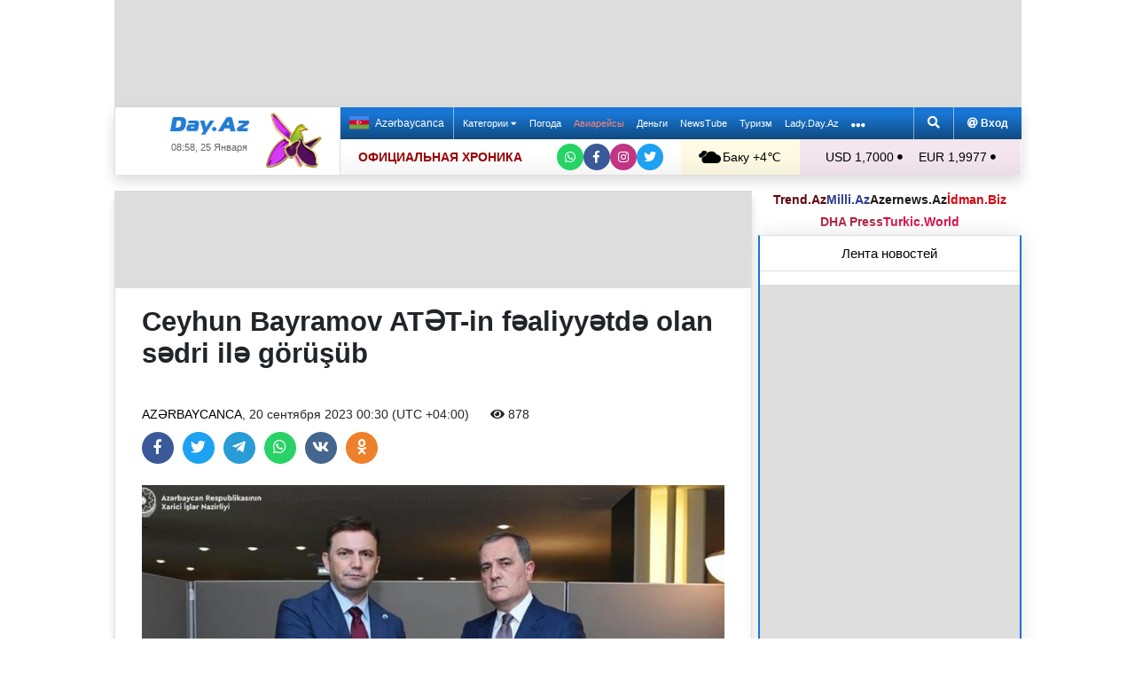

--- FILE ---
content_type: text/html; charset=UTF-8
request_url: https://news.day.az/azerinews/1599387.html
body_size: 30857
content:
<!DOCTYPE html>
<html lang="ru"  itemscope itemtype="http://schema.org/Article">
<head>
    <meta charset="UTF-8">
    <title>Ceyhun Bayramov ATƏT-in fəaliyyətdə olan sədri ilə görüşüb</title>
            <meta name="description" content="Azərbaycanın xarici işlər naziri Ceyhun Bayramov BMT Baş Assambleyasının 78-ci sessiyasında iştirakı çərçivəsində Şimali Makedoniya Respublikasının xarici işlər naziri və Avropada Təhlükəsizlik və Əməkdaşlıq Təşkilatının (ATƏT) fəaliyyətdə olan sədri Buyar Osmani ilə görüşüb.">        
    <!--[if IE]>
    <meta http-equiv='X-UA-Compatible' content='IE=edge,chrome=1'>
    <![endif]-->
    <meta name="viewport" content="width=device-width, initial-scale=1">

    <link rel="icon" type="image/png" sizes="32x32" href="/assets/favicon/favicon-32x32.png?v20210309">
    <link rel="icon" type="image/png" sizes="16x16" href="/assets/favicon/favicon-16x16.png?v20210309">
    <link rel="manifest" href="/assets/favicon/site.webmanifest?v20210309">
    <link rel="mask-icon" href="/assets/favicon/safari-pinned-tab.svg?v20210309" color="#1877d5">
    <link rel="shortcut icon" href="/assets/favicon/favicon.ico?v20210309">
    <meta name="msapplication-TileColor" content="#ffffff">
    <meta name="msapplication-TileImage" content="/assets/favicon/mstile-144x144.png?v20210309">
    <meta name="msapplication-config" content="/assets/favicon/browserconfig.xml?v20210309">

    <meta name="yandex-verification" content="35d9d4c44bdf85bb">

    <link rel="apple-touch-icon" href="/assets/favicon/apple-touch-icon.png?v20210309">
    <link rel="apple-touch-icon" sizes="76x76" href="/assets/favicon/apple-touch-icon-76x76.png?v20210309">
    <link rel="apple-touch-icon" sizes="120x120" href="/assets/favicon/apple-touch-icon-120x120.png?v20210309">
    <link rel="apple-touch-icon" sizes="152x152" href="/assets/favicon/apple-touch-icon-152x152.png?v20210309">
    <link rel="apple-touch-icon" sizes="180x180" href="/assets/favicon/apple-touch-icon.png?v20210309?">

    <link rel="apple-touch-icon-precomposed" sizes="57x57"
          href="/assets/favicon/apple-touch-icon-57x57-precomposed.png?v20210309">
    <link rel="apple-touch-icon-precomposed" sizes="114x114"
          href="/assets/favicon/apple-touch-icon-114x114-precomposed.png?v20210309">
    <link rel="apple-touch-icon-precomposed" sizes="72x72"
          href="/assets/favicon/apple-touch-icon-72x72-precomposed.png?v20210309 ">
    <link rel="apple-touch-icon-precomposed" sizes="144x144"
          href="/assets/favicon/apple-touch-icon-144x144-precomposed.png?v20210309">
    <link rel="apple-touch-icon-precomposed" sizes="152x152"
          href="/assets/favicon/apple-touch-icon-152x152-precomposed.png?v20210309">

    <meta name="theme-color" content="#ffffff">

    <link rel="stylesheet" href="/assets/css/bootstrap.min.css">
    <link rel="stylesheet" href="/assets/css/perfect-scrollbar.min.css">
    <link rel="stylesheet" href="/assets/css/all.css">
    <link rel="stylesheet" href="/assets/css/owl.carousel.min.css">

    <link rel="stylesheet" href="/assets/css/lightslider.min.css">
<style>
.fancybox__container {
z-index: 99999
}
.fancybox-button--share, .fancybox-button--download {
display: none!important;
}
</style>
<link rel="canonical" href="https://news.day.az/azerinews/1599387.html">
<meta name="robots" content="max-image-preview:large">
<meta name="twitter:card" content="summary_large_image">
<meta name="twitter:description" content="Azərbaycanın xarici işlər naziri Ceyhun Bayramov BMT Baş Assambleyasının 78-ci sessiyasında iştirakı çərçivəsində Şimali Makedoniya Respublikasının xarici işlər naziri və Avropada Təhlükəsizlik və Əməkdaşlıq Təşkilatının (ATƏT) fəaliyyətdə olan sədri Buyar Osmani ilə görüşüb.">
<meta name="twitter:title" content="Ceyhun Bayramov ATƏT-in fəaliyyətdə olan sədri ilə görüşüb">
<meta itemprop="fb:app_id" content="1691285781128705">
<meta itemprop="datePublished" content="2023-09-20T00:30:48+04:00">
<meta itemprop="dateCreated" content="2023-09-20T00:30:48+04:00">
<meta itemprop="dateModified" content="1970-01-01T04:00:00+04:00">
<meta itemprop="headline" content="Ceyhun Bayramov ATƏT-in fəaliyyətdə olan sədri ilə görüşüb">
<meta itemprop="description" content="Azərbaycanın xarici işlər naziri Ceyhun Bayramov BMT Baş Assambleyasının 78-ci sessiyasında iştirakı çərçivəsində Şimali Makedoniya Respublikasının xarici işlər naziri və Avropada Təhlükəsizlik və Əməkdaşlıq Təşkilatının (ATƏT) fəaliyyətdə olan sədri Buyar Osmani ilə görüşüb.">
<meta name="lastmod" content="1970-01-01T04:00:00+04:00">
<meta name="pubdate" content="2023-09-20T00:30:48+04:00">
<meta property="og:title" content="Ceyhun Bayramov ATƏT-in fəaliyyətdə olan sədri ilə görüşüb">
<meta property="og:description" content="Azərbaycanın xarici işlər naziri Ceyhun Bayramov BMT Baş Assambleyasının 78-ci sessiyasında iştirakı çərçivəsində Şimali Makedoniya Respublikasının xarici işlər naziri və Avropada Təhlükəsizlik və Əməkdaşlıq Təşkilatının (ATƏT) fəaliyyətdə olan sədri Buyar Osmani ilə görüşüb.">
<meta property="og:type" content="article">
<meta property="og:url" content="https://news.day.az/azerinews/1599387.html">
<meta property="og:locale" content="ru_RU">
<meta property="og:site_name" content="Day.Az">
<meta property="article:section" content=" Azərbaycanca">
<meta property="article:published_time" content="2023-09-20T00:30:48+04:00">
<meta name="day_author" content="">
<meta name="twitter:image" content="https://news.day.az/media/2023/09/20/ceyhun_osmani_200923.jpg">
<meta property="og:image" content="https://news.day.az/media/2023/09/20/ceyhun_osmani_200923.jpg">
<meta property="og:image:width" content="850">
<meta property="og:image:height" content="530">
<meta itemprop="image" content="https://news.day.az/media/2023/09/20/ceyhun_osmani_200923.jpg">
<meta itemprop="thumbnailUrl" content="https://news.day.az/media/2023/09/20/800x550/ceyhun_osmani_200923.jpg">
<link rel="image_src" href="https://news.day.az/media/2023/09/20/ceyhun_osmani_200923.jpg" >
<link rel="alternate" type="application/rss+xml" title=" Azərbaycanca" href="https://www.day.az/rss/azerinews.rss">
<script>var news_ID = "1599387"; var share_URL = "https:\/\/news.day.az\/azerinews\/1599387.html"; var share_TITLE = "Ceyhun Bayramov AT\u018fT-in f\u0259aliyy\u0259td\u0259 olan s\u0259dri il\u0259 g\u00f6r\u00fc\u015f\u00fcb"; var share_IMG_PATH = "https:\/\/news.day.az\/media\/2023\/09\/20\/ceyhun_osmani_200923.jpg"; var share_DESC = "Az\u0259rbaycan\u0131n xarici i\u015fl\u0259r naziri Ceyhun Bayramov BMT Ba\u015f Assambleyas\u0131n\u0131n 78-ci sessiyas\u0131nda i\u015ftirak\u0131 \u00e7\u0259r\u00e7iv\u0259sind\u0259 \u015eimali Makedoniya Respublikas\u0131n\u0131n xarici i\u015fl\u0259r naziri v\u0259 Avropada T\u0259hl\u00fck\u0259sizlik v\u0259 \u018fm\u0259kda\u015fl\u0131q T\u0259\u015fkilat\u0131n\u0131n (AT\u018fT) f\u0259aliyy\u0259td\u0259 olan s\u0259dri Buyar Osmani il\u0259 g\u00f6r\u00fc\u015f\u00fcb."; </script>
<link rel="stylesheet" href="/assets/css/jquery.fancybox.min.css?v1716822836">
    <link rel="stylesheet"
          href="/assets/css/main.min.css?v1761222535">

    <!-- Google tag (gtag.js) -->
<script async src="https://www.googletagmanager.com/gtag/js?id=G-7TNKS2FEB3"></script>
<script>
    window.dataLayer = window.dataLayer || [];
    function gtag(){dataLayer.push(arguments);}
    gtag('js', new Date());

    gtag('config', 'G-7TNKS2FEB3');
</script>    <!-- Yandex.Metrika counter -->
<script>
    (function(m,e,t,r,i,k,a){m[i]=m[i]||function(){(m[i].a=m[i].a||[]).push(arguments)};
        m[i].l=1*new Date();
        for (var j = 0; j < document.scripts.length; j++) {if (document.scripts[j].src === r) { return; }}
        k=e.createElement(t),a=e.getElementsByTagName(t)[0],k.async=1,k.src=r,a.parentNode.insertBefore(k,a)})
    (window, document, "script", "https://mc.yandex.ru/metrika/tag.js", "ym");

    ym(6154468, "init", {
        clickmap:true,
        trackLinks:true,
        accurateTrackBounce:true
    });
</script>
<!-- /Yandex.Metrika counter -->    <!--LiveInternet counter-->
<script>
    new Image().src = "//counter.yadro.ru/hit;Day_Az?r" +
        escape(document.referrer) + ((typeof (screen) == "undefined") ? "" :
            ";s" + screen.width + "*" + screen.height + "*" + (screen.colorDepth ?
                screen.colorDepth : screen.pixelDepth)) + ";u" + escape(document.URL) +
        ";h" + escape(document.title.substring(0, 150)) +
        ";" + Math.random();
</script>
<!--/LiveInternet-->    <script>
    window.digitalks=window.digitalks||new function(){var t=this;t._e=[],t._c={},t.config=function(c){var i;t._c=c,t._c.script_id?((i=document.createElement("script")).src="//data.digitalks.az/v1/scripts/"+t._c.script_id+"/track.js?&cb="+Math.random(),i.async=!0,document.head.appendChild(i)):console.error("digitalks: script_id cannot be empty!")};["track","identify"].forEach(function(c){t[c]=function(){t._e.push([c].concat(Array.prototype.slice.call(arguments,0)))}})}

    digitalks.config({
        script_id: "d0174e98-b4b7-41f2-850d-0cae5bc6f421",
        page_url: location.href,
        referrer: document.referrer
    })
</script>


    <script async src="https://securepubads.g.doubleclick.net/tag/js/gpt.js"></script>
    <script>
        function genUID() {
            return Math.random().toString(36).substr(2, 7) + '_' + Math.random().toString(36).substr(2, 7) + '_' + Math.random().toString(36).substr(2, 7) + '_' + Math.random().toString(36).substr(2, 7);
        }

        // function sendMetricsRender(d) {
        //     return true;
        //
        //     //console.log('sendMetrics');
        //
        //     // function encodeDataToURL(data) {
        //     //     return Object
        //     //         .keys(data)
        //     //         .map(value => `${value}=${encodeURIComponent(data[value])}`)
        //     //         .join('&');
        //     // }
        //     //
        //     // var xhttp = new XMLHttpRequest();
        //     // xhttp.open("POST", "https://www.zeroline.az/ads_metrics.php");
        //     // xhttp.setRequestHeader("Content-type", "application/x-www-form-urlencoded");
        //     // xhttp.send(encodeDataToURL(d));
        // }

        // function getNavigator() {
        //     var _navigator = {};
        //     for (var i in navigator) _navigator[i] = navigator[i];
        //     return JSON.stringify(_navigator);
        // }

        var sessionUID = genUID();
        var slotUIDs = {};
        var slotTIMERS = {};
        var SECONDS_TO_WAIT_AFTER_VIEWABILITY = 30;

        window.googletag = window.googletag || {cmd: []};

        var DAY_Slots = [];

        googletag.cmd.push(function () {
            // This listener is called when a slot has finished rendering.
            // googletag.pubads().addEventListener('slotRenderEnded',
            //     function (event) {
            //         var slot = event.slot.getSlotElementId();
            //         slotTIMERS[slot] = null;
            //         //console.group('Slot', slot, 'finished rendering.');
            //
            //         // Log details of the rendered ad.
            //         //console.log('Advertiser ID:', event.advertiserId);
            //         //console.log('Campaign ID: ', event.campaignId);
            //         //console.log('Creative ID: ', event.creativeId);
            //         //console.log('Is empty?:', event.isEmpty);
            //         //console.log('Line Item ID:', event.lineItemId);
            //         //console.log('Size:', event.size);
            //         //console.groupEnd();
            //         slotUIDs[slot] = genUID();
            //         var data = {
            //             event: 'slotRenderEnded',
            //             slot: slot,
            //             advertiser_id: event.advertiserId,
            //             campaign_id: event.campaignId,
            //             creative_id: event.creativeId,
            //             is_empty: event.isEmpty,
            //             line_item_id: event.lineItemId,
            //             width: window.innerWidth,
            //             height: window.innerHeight,
            //             session_uid: sessionUID,
            //             slot_uid: slotUIDs[slot],
            //             user_agent: navigator.userAgent,
            //             visibility_state: document.visibilityState,
            //             scroll_top: Math.round(window.scrollY),
            //             page_url: window.location.href
            //         };
            //         sendMetricsRender(data);
            //     }
            // );

            // googletag.pubads().addEventListener('impressionViewable', function (event) {
            //     var slot = event.slot.getSlotElementId();
            //     //console.log('Impression for slot', slot, 'became viewable.');
            //     var data = {
            //         event: 'impressionViewable',
            //         slot: slot,
            //         width: window.innerWidth,
            //         height: window.innerHeight,
            //         session_uid: sessionUID,
            //         slot_uid: slotUIDs[slot],
            //         user_agent: navigator.userAgent,
            //         scroll_top: window.scrollY
            //     };
            //     sendMetricsRender(data);
            // });
            googletag.pubads().addEventListener('slotVisibilityChanged',
                function (event) {
                    var slot = event.slot.getSlotElementId();
                    // console.group('Visibility of slot', slot, 'changed.');
                    // console.log('Visible area:', slot, event.inViewPercentage + '%');
                    // console.groupEnd();

                    if (event.inViewPercentage >= 50 && slotTIMERS[slot] === undefined) {
                        //console.log('START TIMER for slot ' + slot);
                        slotTIMERS[slot] = setTimeout(function () {
                            //console.log('Refresh ' + slot + ' ad unit.', [event.slot]);
                            slotTIMERS[slot] = undefined;
                            googletag.pubads().refresh([event.slot]);
                        }, SECONDS_TO_WAIT_AFTER_VIEWABILITY * 1000);
                        //console.log('NEW TIMER ID for slot ' + slot + ' = ' + slotTIMERS[slot]);
                    } else {
                        //console.log('STOP TIMER for slot ' + slot, slotTIMERS[slot]);
                        if (slotTIMERS[slot] !== 'undefined') {
                            clearTimeout(slotTIMERS[slot]);
                            slotTIMERS[slot] = undefined;
                        }
                    }
                }
            );

                        googletag.defineSlot('/1020314/DAY_Slot_Top_1000x120', [1000, 120], 'DAY_Slot_Top_1000x120').addService(googletag.pubads());
            googletag.defineSlot('/1020314/DAY_Slot_Top_728x90', [728, 90], 'DAY_Slot_Top_728x90').addService(googletag.pubads());
            DAY_Slots["DAY_Slot_RightUp_240x400"] = googletag.defineSlot('/1020314/DAY_Slot_RightUp_240x400', [[240, 400], [300, 600]], 'DAY_Slot_RightUp_240x400').addService(googletag.pubads());
            googletag.defineSlot('/1020314/DAY_Slot_Middle_TopNews_728x90', [728, 90], 'DAY_Slot_Middle_TopNews_728x90').addService(googletag.pubads());
            googletag.defineSlot('/1020314/DAY_Slot_Middle_01_728x90', [728, 90], 'DAY_Slot_Middle_01_728x90').addService(googletag.pubads());
            googletag.defineSlot('/1020314/DAY_Slot_Middle_02_728x90', [728, 90], 'DAY_Slot_Middle_02_728x90').addService(googletag.pubads());
            googletag.defineSlot('/1020314/DAY_Slot_Adv_240x240', [[240, 200], [240, 240], [300, 300]], 'DAY_Slot_Adv_240x240').addService(googletag.pubads());
            googletag.defineSlot('/1020314/DAY_Slot_Adv_240x240_2', [[240, 200], [240, 240], [300, 300]], 'DAY_Slot_Adv_240x240_2').addService(googletag.pubads());
            DAY_Slots["DAY_Slot_RightDown_240x400"] = googletag.defineSlot('/1020314/DAY_Slot_RightDown_240x400', [[240, 400], [300, 600]], 'DAY_Slot_RightDown_240x400').addService(googletag.pubads());
            DAY_Slots["DAY_Slot_RightDown2_240x400"] = googletag.defineSlot('/1020314/DAY_Slot_RightDown2_240x400', [[240, 400], [300, 600]], 'DAY_Slot_RightDown2_240x400').addService(googletag.pubads());
            googletag.defineSlot('/1020314/DAY_Slot_240x200_01', [[240, 200], [250, 250], [300, 250], [240, 240], [300, 300]], 'DAY_Slot_240x200_01').addService(googletag.pubads());
            googletag.defineSlot('/1020314/DAY_Slot_RightDown_240x200', [240, 200], 'DAY_Slot_RightDown_240x200').addService(googletag.pubads());
            googletag.defineSlot('/1020314/DAY_Slot_RightDown_2_240x200', [240, 200], 'DAY_Slot_RightDown_2_240x200').addService(googletag.pubads());
            googletag.defineSlot('/1020314/DAY_Slot_News_Body_522x90', [522, 90], 'DAY_Slot_News_Body_522x90').addService(googletag.pubads());
            googletag.defineSlot('/1020314/DAY_Slot_News_Body_670x120', [670, 120], 'DAY_Slot_News_Body_670x120').addService(googletag.pubads());
            DAY_Slots["DAY_Slot_News_300x250_01"] = googletag.defineSlot('/1020314/DAY_Slot_News_300x250_01', [[300, 250], [336, 280]], 'DAY_Slot_News_300x250_01').addService(googletag.pubads());
            DAY_Slots["DAY_Slot_News_300x250_02"] = googletag.defineSlot('/1020314/DAY_Slot_News_300x250_02', [[300, 250], [336, 280]], 'DAY_Slot_News_300x250_02').addService(googletag.pubads());
                        DAY_Slots["DAY_Slot_End_HTML"] = googletag.defineSlot("/1020314/DAY_Slot_End_HTML", [1, 1], "DAY_Slot_End_HTML").addService(googletag.pubads());
            DAY_Slots["DAY_Slot_FullScreen"] = googletag.defineSlot("/1020314/DAY_Slot_FullScreen", [1, 1], "DAY_Slot_FullScreen").addService(googletag.pubads());
            DAY_Slots["DAY_Slot_News_End_HTML"] = googletag.defineSlot('/1020314/DAY_Slot_News_End_HTML', [1, 1], 'DAY_Slot_News_End_HTML').addService(googletag.pubads());
            DAY_Slots["DAY_Slot_News_FullScreen"] = googletag.defineSlot('/1020314/DAY_Slot_News_FullScreen', [1, 1], 'DAY_Slot_News_FullScreen').addService(googletag.pubads());

            googletag.pubads().setTargeting('D_category', ['azerinews']);
            googletag.pubads().setTargeting('D_tag', ['']);

            googletag.pubads().setTargeting('is_front_page', ['no']);
            googletag.pubads().setTargeting('language', ['ru']);
            //googletag.pubads().enableSingleRequest();
            //googletag.pubads().collapseEmptyDivs();

            googletag.enableServices();
        });
    </script>

    <script> var no_ads = 0;</script>
    <script>
    window.digitalks=window.digitalks||new function(){var t=this;t._e=[],t._c={},t.config=function(c){var i;t._c=c,t._c.script_id?((i=document.createElement("script")).src="//data.digitalks.az/v1/scripts/"+t._c.script_id+"/track.js?&cb="+Math.random(),i.async=!0,document.head.appendChild(i)):console.error("digitalks: script_id cannot be empty!")};["track","identify"].forEach(function(c){t[c]=function(){t._e.push([c].concat(Array.prototype.slice.call(arguments,0)))}})}

    digitalks.config({
        script_id: "d0174e98-b4b7-41f2-850d-0cae5bc6f421",
        page_url: location.href,
        referrer: document.referrer
    })
</script>
<!--    <script async src="https://widget.svk-native.ru/js/loader.js"></script>-->


    <script src="https://cdn.gravitec.net/storage/ca060e15ba513e01869df0f100725539/client.js" async></script>

    <script>window.yaContextCb = window.yaContextCb || []</script>
    <script src="https://yandex.ru/ads/system/context.js" async></script>

    <script src="https://cdn.tds.bid/bid.js"></script>


<!--    <script>-->
<!--        (function() {-->
<!--            function logVitals(metric) {-->
<!--                console.log(metric.name + ': ' + metric.value);-->
<!--            }-->
<!---->
<!--            function loadWebVitals() {-->
<!--                var script = document.createElement('script');-->
<!--                script.src = 'https://unpkg.com/web-vitals@3.0.2/dist/web-vitals.iife.js';-->
<!--                script.onload = function() {-->
<!--                    webVitals.getLCP(logVitals);-->
<!--                    webVitals.getFID(logVitals);-->
<!--                    webVitals.getCLS(logVitals);-->
<!--                };-->
<!--                document.head.appendChild(script);-->
<!--            }-->
<!---->
<!--            // Запуск отслеживания после загрузки страницы-->
<!--            if (document.readyState === 'complete') {-->
<!--                loadWebVitals();-->
<!--            } else {-->
<!--                window.addEventListener('load', loadWebVitals);-->
<!--            }-->
<!--        })();-->
<!--    </script>-->

</head>
<body>
<!-- Yandex.Metrika counter -->
<noscript><div><img src="https://mc.yandex.ru/watch/6154468" style="position:absolute; left:-9999px;" alt=""></div></noscript>
<!-- /Yandex.Metrika counter -->    <!--<div class="container">
        <div class="row no-gutters">
            <div class="col-12 px-1">
                <div class="banner-wrapper top-big">
                                    </div>
            </div>
        </div>
    </div>-->

<div class="container">
    <!--Header & Navigation-->
    <header>
        <nav class="navbar-fixed short px-1">

                            <div class="row no-gutters">
                    <div class="col-12">
                        <div class="banner-wrapper top-big">
                            <div id="DAY_Slot_Top_1000x120" style="width: 1000px; min-height: 120px; margin: 0 auto; position: relative; z-index: 9000; font-size: 0;">
    <script>googletag.cmd.push(function () {
            googletag.display("DAY_Slot_Top_1000x120");
        });</script>
</div>                        </div>
                    </div>
                </div>
            
            <div class="position-relative p-0 shadow">
                <div class="row no-gutters">
                    <div class="col-3">
                        <div class="logo" style="padding: 10px 90px 10px 50px;">
                            <a href="https://www.day.az/">
                                <img src="/assets/images/logo.svg" alt="Day.Az Logo">
                                                                    <img src="/assets/images/icon04122020_256.png" class="icon" alt="">
                                
                            </a>
                            <span>08:58, 25 Января</span>
                        </div>
                    </div>
                    <div class="col-9">
                        <div class="main-menu">
                            <div class="row no-gutters">
                                <div class="col-12">
                                    <div class="menu">
                                        <div class="lang-switcher">
                                                                                            <a href="https://news.day.az/azerinews/" class="lang-link">
                                                    <img src="/assets/images/flag_az.svg" class="flag" alt="Azerbaijani flag">
                                                    Azərbaycanca
                                                </a>
                                                                                    </div>

                                        <ul class="menu-list">
                <li class="menu-item">
                <a class=""
                   href="#"
                     id="nav-dropdown-trigger"                    >
                    Категории                     <i class="fas fa-caret-down"></i>                </a>
            </li>
                    <li class="menu-item">
                <a class=""
                   href="https://weather.day.az/"
                                         target="_blank">
                    Погода                                    </a>
            </li>
                    <li class="menu-item">
                <a class=" booking-link"
                   href="https://avia.day.az/"
                                         target="_blank">
                    Авиарейсы                                    </a>
            </li>
                    <li class="menu-item">
                <a class=""
                   href="https://azn.day.az/"
                                         target="_blank">
                    Деньги                                    </a>
            </li>
                    <li class="menu-item">
                <a class=""
                   href="https://newstube.az/"
                                         target="_blank">
                    NewsTube                                    </a>
            </li>
                    <li class="menu-item">
                <a class=" navbar-spec"
                   href="https://tourism.day.az/"
                                         target="_blank">
                    Туризм                                    </a>
            </li>
                    <li class="menu-item">
                <a class=""
                   href="https://lady.day.az/"
                                         target="_blank">
                    Lady.Day.Az                                    </a>
            </li>
        <!--
    <li class="menu-item ramazan-link">
        <a href="https://ramazan.day.az/ru/" target="_blank"><i class="fas fa-moon"></i> RAMAZAN</a>
    </li>
-->
            <li class="menu-item"><a href="#" id="more-dropdown-trigger" aria-label="More links"><i class="fas fa-ellipsis-h" style="font-size: 150%; line-height: 40px; vertical-align: middle"></i></a></li>
    </ul>
                                        <!--                                        <div class="lang-dropdown">-->
                                        <!--                                            <span class="active-lang" role="button">--><!-- <i class="fas fa-caret-down"></i></span>-->
                                        <!--                                            <ul class="langs-list">-->
                                        <!---->
                                        <!--                                                -->                                        <!--                                                        <li class="lang-item">-->
                                        <!--                                                            <a href="--><!--" class="lang-link">-->
                                        <!--</a>-->
                                        <!--                                                        </li>-->
                                        <!--                                                    -->                                        <!---->
                                        <!--                                            </ul>-->
                                        <!--                                        </div>-->

                                        <div class="login-search">
                                            <ul class="ls-list">
                                                <li>
                                                    <a href="#" data-toggle="modal" data-target="#search-modal" aria-label="Search">
                                                        <i class="fas fa-search" style="width: 14px; height: 14px;"></i>
                                                    </a>
                                                </li>
                                                <li>
                                                    <!--                                                        <a href="#" data-toggle="modal" data-target="#login-modal"><i class="fas fa-at"></i> --><!--</a>-->
                                                        <a href="https://mail.yandex.ru/?pdd_domain=day.az" target="_blank"><i class="fas fa-at"  style="width: 12px; height: 12px;"></i> Вход</a>
                                                                                                    </li>

                                            </ul>
                                        </div>
                                    </div>
                                </div>
                            </div>
                            <div class="row no-gutters">
                                <div class="col-12">
                                    <div class="menu-bottom">
                                        <div class="running-line">

                                                                                            <div class="partner-links">
                                                    <a href="https://news.day.az/sections/111/" class="azertag">
                                                        ОФИЦИАЛЬНАЯ ХРОНИКА
                                                    </a>
                                                </div>
                                            
                                            <ul class="social-links">
                                                <li class="social-item">
                                                    <a aria-label="Whatsapp" href="https://whatsapp.com/channel/0029Va8Hz48LSmbgUfgouI2r" class="whatsapp"
                                                       target="_blank">
                                                        <i class="fab fa-whatsapp"></i>
                                                    </a>
                                                </li>
                                                <li class="social-item">
                                                    <a aria-label="Facebook" href="https://www.facebook.com/wwwdayaz" class="facebook"
                                                       target="_blank">
                                                        <i class="fab fa-facebook-f"></i>
                                                    </a>
                                                </li>
                                                <li class="social-item">
                                                    <a aria-label="Instagram" href="https://instagram.com/day_az" class="instagram" target="_blank">
                                                        <i class="fab fa-instagram"></i>
                                                    </a>
                                                </li>
                                                <li class="social-item">
                                                    <a aria-label="Twitter" href="https://twitter.com/www_Day_Az" class="twitter" target="_blank">
                                                        <i class="fab fa-twitter"></i>
                                                    </a>
                                                </li>
                                            </ul>
                                        </div>
                                        <div class="weather-currency">
                                            <div class="wc weather">
    <a href="https://weather.day.az/" target="_blank">
        <img src="/assets/weather_icons/bw/d400.svg" alt="Погода"> Баку        +4&#x2103;</a>
</div>
<div class="widget wtr">
    <a href="https://weather.day.az/" target="_blank">
        <div class="d-flex align-items-center">
            <div class="picture">
                <img src="/assets/weather_icons/bw/d400.svg" alt="Погода">
                <span>+4 &#x2103;</span>
            </div>
            <div class="info">
                <span><strong>Пасмурно, без осадков</strong></span>
                <span>Ощущается как: +1&#x2103;</span>
                <span>Ветер: Северо-западный, 4 м/с</span>
                <span>Влажность воздуха: 93%</span>
                <span>Атмосферное давление:765мм.рт.ст</span>
            </div>
        </div>
<!--        <div class="d-flex align-items-center">-->
<!--            <img src="/assets/img/weather_partner_logo3.png?v2" alt="" style="width: 50%; margin: 20px auto 0 auto;">-->
<!--        </div>-->
    </a>
</div>                                            <div class="wc currency">
    <a href="https://azn.day.az/" target="_blank">
                    <span>USD 1,7000 <i class="fas fa-circle" style="font-size: 6px; vertical-align: 42%;"></i></span>
                    <span>EUR 1,9977 <i class="fas fa-circle" style="font-size: 6px; vertical-align: 42%;"></i></span>
            </a>
</div>
<div class="widget cur">
    <a href="https://azn.day.az/" target="_blank">
                    <span class="cur-row">
                                    <span>GBP 2,2947 <i class="fas fa-circle" style="font-size: 6px; vertical-align: 42%;"></i></span>
                                    <span>RUB 2,2470 <i class="fas fa-circle" style="font-size: 6px; vertical-align: 42%;"></i></span>
                            </span>
                    <span class="cur-row">
                                    <span>TRY 0,0392 <i class="fas fa-circle" style="font-size: 6px; vertical-align: 42%;"></i></span>
                                    <span>GEL 0,6315 <i class="fas fa-circle" style="font-size: 6px; vertical-align: 42%;"></i></span>
                            </span>
            </a>
</div>                                        </div>
                                    </div>
                                </div>
                            </div>
                        </div>
                    </div>
                </div>
                                    <div class="news-title-wrapper">
                        <span class="news-title"></span>
                        <div class="progress-container">
                            <span class="progress-bar"></span>
                        </div>
                        <ul class="share-links">
                            <li class="fb">
                                <a href="javascript:void(0)" onclick="Share.facebook(share_URL, share_TITLE, share_IMG_PATH, share_DESC)" aria-label="Facebook">
                                    <i class="fab fa-facebook-f"></i>
                                </a>
                            </li>
                            <li class="tw">
                                <a href="javascript:void(0)" onclick="Share.twitter(share_URL, share_TITLE)" aria-label="Twitter">
                                    <i class="fab fa-twitter"></i>
                                </a>
                            </li>
                            <li class="tg">
                                <a href="javascript:void(0)" onclick="Share.telegram(share_TITLE, share_URL)" aria-label="Telegram">
                                    <i class="fab fa-telegram-plane"></i>
                                </a>
                            </li>
                            <li class="wp">
                                <a href="javascript:void(0)" onclick="Share.whatsapp(share_TITLE, share_URL)" aria-label="Whatsapp">
                                    <i class="fab fa-whatsapp"></i>
                                </a>
                            </li>
                            <li class="vk">
                                <a href="javascript:void(0)" onclick="Share.vkontakte(share_URL, share_TITLE, share_IMG_PATH, share_DESC)" aria-label="VKontakte">
                                    <i class="fab fa-vk"></i>
                                </a>
                            </li>
                        </ul>
                    </div>
                            </div>
            <div class="nav-dropdown">
                <div class="container position-relative">

                                            <div class="row no-gutters mb-3">

                            <div class="col-3 px-1">
                                <ul class="category-list">
                                    <li>
                                        <a href="https://news.day.az/breaking/" class="main-category">Главное</a>
                                    </li>
                                    <li>
                                        <a href="https://news.day.az/topnews/" class="main-category">Топ новости</a>
                                    </li>
                                    <li>
                                        <a href="https://news.day.az/" class="main-category">Лента новостей</a>
                                    </li>
                                    <li>
                                        <a href="https://news.day.az/videonews/" class="main-category">Видеоновости</a>
                                    </li>
                                    <li>
                                        <a href="https://news.day.az/fotonews/" class="main-category">Фоторепортажи</a>
                                    </li>
                                    <li>
                                        <a href="https://news.day.az/showbiz/" class="main-category">Шоу-бизнес</a>
                                    </li>
                                    <li>
                                        <a href="https://news.day.az/hitech/" class="main-category">Наука и технологии</a>
                                    </li>
<!--                                    <li>-->
<!--                                        <a href="--><!--tags/5356608/" class="main-category">Зарубежный взгляд на регион</a>-->
<!--                                    </li>-->
                                </ul>
                            </div>

                            <div class="col-3 px-1">
                                <ul class="category-list">
                                    <li>
                                        <a href="https://news.day.az/politics/" class="main-category">Политика</a>
                                    </li>
                                </ul>
                                <ul class="category-list">
                                    <li>
                                        <a href="https://news.day.az/economy/" class="main-category">Экономика</a>
                                    </li>
                                    <li>
                                        <ol>
                                            <li>
                                                <a href="https://news.day.az/banks/">Банки</a>
                                            </li>
<!--                                            <li>-->
<!--                                                <a href="--><!--exhibitions/">Выставки</a>-->
<!--                                            </li>-->
<!--                                            <li>-->
<!--                                                <a href="--><!--leasing/">Лизинг</a>-->
<!--                                            </li>-->
                                            <li>
                                                <a href="https://news.day.az/oilgas/">Нефть и Газ</a>
                                            </li>
<!--                                            <li>-->
<!--                                                <a href="--><!--insurance/">Страхование</a>-->
<!--                                            </li>-->
                                        </ol>
                                    </li>
                                </ul>
                            </div>

                            <div class="col-3 px-1">
                                <ul class="category-list">
                                    <li>
                                        <a href="https://news.day.az/society/" class="main-category">Общество</a>
                                    </li>
                                    <li>
                                        <ol>
<!--                                            <li>-->
<!--                                                <a href="--><!--mail/">По письмам читателей</a>-->
<!--                                            </li>-->
<!--                                            <li>-->
<!--                                                <a href="--><!--reporter/">Мобильный репортер</a>-->
<!--                                            </li>-->
                                            <li>
                                                <a href="https://news.day.az/incident/">Происшествия</a>
                                            </li>
                                            <li>
                                                <a href="https://news.day.az/weather/">Погода</a>
                                            </li>
                                            <li>
                                                <a href="https://news.day.az/medicine/">Медицина</a>
                                            </li>
                                            <li>
                                                <a href="https://news.day.az/criminal/">Криминал</a>
                                            </li>
                                        </ol>
                                    </li>
                                </ul>
                            </div>

                            <div class="col-3 px-1">
                                <ul class="category-list">
                                    <li>
                                        <a href="https://news.day.az/world/" class="main-category">В мире</a>
                                    </li>
                                    <li>
                                        <ol>
                                            <li>
                                                <a href="https://news.day.az/armenia/">Новости Армении</a>
                                            </li>
                                            <li>
                                                <a href="https://news.day.az/georgia/">Новости Грузии</a>
                                            </li>
                                            <li>
                                                <a href="https://news.day.az/russia/">Новости России</a>
                                            </li>
                                            <li>
                                                <a href="https://news.day.az/turkey/">Новости Турции</a>
                                            </li>
                                            <li>
                                                <a href="https://news.day.az/iran/">Новости Ирана</a>
                                            </li>
                                        </ol>
                                    </li>
                                </ul>
                            </div>
                        </div>

                        <div class="row no-gutters">
                            <div class="col-3 px-1">
                                <ul class="category-list">
                                    <li>
                                        <a href="https://news.day.az/culture/" class="main-category">Культура</a>
                                    </li>
                                    <li>
                                        <ol>
<!--                                            <li>-->
<!--                                                <a href="--><!--read/">Воскресное чтиво</a>-->
<!--                                            </li>-->
                                            <li>
                                                <a href="https://news.day.az/mugam/">Международный Центр Мугама</a>
                                            </li>
                                            <li>
                                                <a href="https://news.day.az/philharmonic/">Азербайджанская Государственная Филармония</a>
                                            </li>
                                            <li>
                                                <a href="https://news.day.az/opera/">Театр Оперы и Балета</a>
                                            </li>
                                        </ol>
                                    </li>
                                </ul>
                            </div>

                            <div class="col-3 px-1">
                                <ul class="category-list">
                                    <li>
                                        <a href="https://news.day.az/sport/" class="main-category">Спорт</a>
                                    </li>
<!--                                    <li>-->
<!--                                        <ol>-->
<!--                                            <li>-->
<!--                                                <a href="--><!--chess/">Шахматы</a>-->
<!--                                            </li>-->
<!--                                            <li>-->
<!--                                                <a href="--><!--football/">Футбол</a>-->
<!--                                            </li>-->
<!--                                        </ol>-->
<!--                                    </li>-->
                                </ul>
                            </div>

                            <div class="col-3 px-1">
                                <ul class="category-list">
                                    <li>
                                        <a href="https://news.day.az/autonews/" class="main-category">Автоновости</a>
                                    </li>
                                    <li>
                                        <a href="https://news.day.az/gurmaniya/" class="main-category">Гурмания</a>
                                    </li>
                                    <li>
                                        <a href="https://news.day.az/unusual/" class="main-category">Это интересно</a>

                                    </li>


                                </ul>
                            </div>


                            <div class="col-3 px-1">
                                <ul class="category-list">
                                    <li>
                                        <a href="https://www.youtube.com/user/TRENDNews2011" class="main-category" target="_blank">Trend TV</a>
                                    </li>
                                    <li>
                                        <a href="https://news.day.az/popularblog/" class="main-category">Интересное в блогах</a>
                                    </li>
                                </ul>
                            </div>
                        </div>
                    
                    <i class="fas fa-times" id="nav-dropdown-dismiss"></i>
                </div>
            </div>

                            <div class="nav-dropdown more">
                    <div class="container position-relative">

                        <div class="row no-gutters mb-3">

                            <div class="col-3 px-1">
                                <ul class="category-list">
                                    <li>
                                        <a href="javascript:" class="main-category no-link">Развлечения</a>
                                    </li>
                                    <li>
                                        <ol>
                                            <li>
                                                <a href="https://newstube.az/" target="_blank">NewsTube</a>
                                            </li>
                                            <li>
                                                <a href="https://www.day.az/radio/" target="_blank">Day.Az Radio</a>
                                            </li>
                                        </ol>
                                    </li>
                                </ul>
                            </div>

                            <div class="col-3 px-1">
                                <ul class="category-list">
                                    <li>
                                        <a href="javascript:" class="main-category no-link">Информация</a>
                                    </li>
                                    <li>
                                        <ol>
                                            <li>
                                                <a href="https://news.day.az/">Новости</a>
                                            </li>
                                            <li>
                                                <a href="https://weather.day.az/" target="_blank">Погода</a>
                                            </li>
                                            <li>
                                                <a href="https://lady.day.az/" target="_blank">Lady.Day.Az</a>
                                            </li>
                                            <li>
                                                <a href="https://booking.day.az/" target="_blank">Booking</a>
                                            </li>
                                            <li>
                                                <a href="https://avia.day.az/" target="_blank">Авиарейсы</a>
                                            </li>
                                            <li>
                                                <a href="https://azn.day.az/" target="_blank">Деньги</a>
                                            </li>
                                            <!--
                                            <li>
                                                <a href="https://ramazan.day.az/ru/" target="_blank">Ramazan</a>
                                            </li>
                                            -->
                                        </ol>
                                    </li>
                                </ul>
                            </div>

                            <div class="col-3 px-1">
                                <ul class="category-list">
                                    <li>
                                        <a href="javascript:" class="main-category no-link">Полезное</a>
                                    </li>
                                    <li>
                                        <ol>
                                            <li>
                                                <a href="https://news.day.az/rss/" target="_blank">RSS</a>
                                            </li>
                                            <li>
                                                <a href="https://www.day.az/feedback.php">Написать в редакцию</a>
                                            </li>
                                            <li>
                                                <a href="https://www.day.az/advertising.php">Размещение рекламы</a>
                                            </li>
                                        </ol>
                                    </li>
                                </ul>
                            </div>

                            <div class="col-3 px-1">
                                <ul class="category-list">
                                    <li>
                                        <a href="javascript:(void)" class="main-category no-link">Спецпроекты</a>
                                    </li>
                                    <li>
                                        <ol>
                                            <li>
                                                <a href="https://news.day.az/ourazerbaijan">Наш Азербайджан: Вместе мы сила</a>
                                            </li>
                                            <li>
                                                <a href="https://news.day.az/tag/198-proekt-moy-baku.html" target="_blank">Мой Баку</a>
                                            </li>
                                        </ol>
                                    </li>
                                </ul>
                            </div>
                        </div>

                        <i class="fas fa-times" id="more-dropdown-dismiss"></i>
                    </div>
                </div>
            
        </nav>
    </header>
</div><div class="container content">
    <div class="row no-gutters">
        <div class="w-main-content">
            <div class="article-content-wrapper px-1">
                <div class="article-content card active" data-id="1599387">

                    <span class="article-link d-none">https://news.day.az/azerinews/1599387.html</span>

                    <span class="article-title-hidden d-none">Ceyhun Bayramov ATƏT-in fəaliyyətdə olan sədri ilə görüşüb</span>

                    <span class="article-excerpt-hidden d-none">Azərbaycanın xarici işlər naziri Ceyhun Bayramov BMT Baş Assambleyasının 78-ci sessiyasında iştirakı çərçivəsində Şimali Makedoniya Respublikasının xarici işlər naziri və Avropada Təhlükəsizlik və Əməkdaşlıq Təşkilatının (ATƏT) fəaliyyətdə olan sədri Buyar Osmani ilə görüşüb.</span>

                                            <div class="banner-wrapper horizontal">
                            <div id="DAY_Slot_Top_728x90" style="width: 728px; min-height: 90px; margin: 0 auto;">
    <script>googletag.cmd.push(function () {
            googletag.display("DAY_Slot_Top_728x90");
        });</script>
</div>                        </div>
                    
                    <div class="row no-gutters">
                        <div class="col-12">
                            <div class="article-header">
                                <h1 class="article-title">
                                    Ceyhun Bayramov ATƏT-in fəaliyyətdə olan sədri ilə görüşüb                                </h1>
                                <div class="meta-info">
                                    <span class="category-date">
                                        <a href="https://news.day.az/azerinews/"> Azərbaycanca</a>,
                                        20 сентября 2023 00:30 (UTC +04:00)                                    </span>
                                    <span class="views">
                                        <i class="fas fa-eye"></i> 878                                    </span>
                                </div>
                                <ul class="share-links">
                                    <li class="fb">
                                        <a aria-label="Share on Facebook" href="javascript:void(0)" onclick="changeShareInfo($(this).parents('.article-content')); Share.facebook
                                        (share_URL,
                                        share_TITLE,
                                        share_IMG_PATH,
                                        share_DESC)">
                                            <i class="fab fa-facebook-f"></i>
                                        </a>
                                    </li>
                                    <li class="tw">
                                        <a aria-label="Share on Twitter" href="javascript:void(0)" onclick="changeShareInfo($(this).parents('.article-content')); Share.twitter
                                        (share_URL,
                                        share_TITLE)">
                                            <i class="fab fa-twitter"></i>
                                        </a>
                                    </li>
                                    <li class="tg">
                                        <a aria-label="Share on Telegram" href="javascript:void(0)" onclick="changeShareInfo($(this).parents('.article-content')); Share.telegram
                                        (share_TITLE,
                                        share_URL)">
                                            <i class="fab fa-telegram-plane"></i>
                                        </a>
                                    </li>
                                    <li class="wp">
                                        <a aria-label="Share on Whatsapp" href="javascript:void(0)" onclick="changeShareInfo($(this).parents('.article-content')); Share.whatsapp
                                        (share_TITLE,
                                        share_URL)">
                                            <i class="fab fa-whatsapp"></i>
                                        </a>
                                    </li>
                                    <li class="vk">
                                        <a aria-label="Share on VKontakte" href="javascript:void(0)" onclick="changeShareInfo($(this).parents('.article-content')); Share.vkontakte
                                        (share_URL,
                                        share_TITLE,
                                        share_IMG_PATH,
                                        share_DESC)">
                                            <i class="fab fa-vk"></i>
                                        </a>
                                    </li>
                                    <li class="ok">
                                        <a aria-label="Share on Odnoklassniki" href="javascript:void(0)" onclick="changeShareInfo($(this).parents('.article-content')); Share.odnoklassniki
                                        (share_URL,
                                        share_TITLE)">
                                            <i class="fab fa-odnoklassniki"></i>
                                        </a>
                                    </li>
                                </ul>
                            </div>

                            <div class="article-body">

                                                                    <img src="https://news.day.az/media/2023/09/20/800x550/ceyhun_osmani_200923.jpg" class="article-image"
                                         alt="Ceyhun Bayramov ATƏT-in fəaliyyətdə olan sədri ilə görüşüb">
                                

                                <div class="font-size-container" style="justify-content: space-between;">
                                    <div class="after-content-ads" style="padding: 0; margin-bottom: 15px; display: none;">
    <a style="color: #a50015;" href="https://t.ly/x3hbj" target="_blank" style="color:#1020ee;">VTB-də MİNİMAL FAİZ DƏRƏCƏSİ İLƏ NAĞD KREDİT 10.49%-dən</a>
</div>
                                    <div class="btn-group font-size-buttons" role="group">
                                        <button type="button" class="btn-font-size reduce-font" disabled aria-label="Текст меньше"><i
                                                    class="fas fa-minus"></i></button>
                                        <i class="fas fa-font font-icon" style="height: 36px; width: 19px;"></i>
                                        <button type="button" class="btn-font-size enlarge-font" aria-label="Текст больше"><i
                                                    class="fas fa-plus"></i></button>
                                    </div>
                                </div>
                                                                <p>Azərbaycanın xarici işlər naziri Ceyhun Bayramov BMT Baş Assambleyasının 78-ci sessiyasında iştirakı çərçivəsində Şimali Makedoniya Respublikasının xarici işlər naziri və Avropada Təhlükəsizlik və Əməkdaşlıq Təşkilatının (ATƏT) fəaliyyətdə olan sədri Buyar Osmani ilə görüşüb.</p>
<p>Bu barədə <a href="http://Day.Az" target="_blank">Day.Az</a>-a Azərbaycan Xarici İşlər Nazirliyindən bildirilib.</p>
<p>Görüşdə tərəflər Azərbaycan-Şimali Makedoniya arasında əlaqələr, Şimali Makedoniyanın 2023-cü ildə ATƏT-ə sədrliyi çərçivəsində təşkilatın gündəliyi, habelə bölgədəki son vəziyyət müzakirə olunub.</p>
<p>Görüşdə nazir Ceyhun Bayramov ölkəmizin keçmiş münaqişənin nəticələrinin aradan qaldırılması, habelə münaqişədən sonra bərpa, yenidənqurma və reinteqrasiya məsələləri, mühüm prioritet olan sülh müqaviləsinin imzalanması, bölgədə sabitliyin bərqərar edilməsi, erməni sakinlərin Azərbaycan cəmiyyətinə reinteqrasiyası istiqamətində ardıcıl səylərini xatırladıb.</p>
<p>Ölkəmizin cəlb olunmuş beynəlxalq tərəfdaşlar vasitəsilə həyata keçirdiyi bütün səylərinə baxmayaraq, Ermənistan tərəfinin və qondarma rejimin son təxribatlarının normallaşma prosesinə xələl gətirdiyi, gərginliyin azaldılmasına yönəlmiş bütün təkliflərin rədd edildiyi, bu ölkənin sülh prosesində maraqlı olmadığı diqqətə çatdırılıb.</p>
<p>Azərbaycan hərbiçilərinin və mülki şəxslərinin həlak olması ilə nəticələnən terror aktına və hərbi təxribatlara cavab olaraq qanunsuz Erməni silahlı qüvvələrinə qarşı həyata keçirilən antiterror tədbirinin əsas məqsədinin bölgədə sülh və sabitliyin bərqərar olması, qanunsuz qüvvələrin tərksilah edilməsi və qondarma rejimin buraxılması olduğu diqqətə çatdırılıb. Azərbaycanın yalnız hərbi hədəfləri məhv etdiyi, mülki şəxsləri hədəf almadığı bildirilib.</p><div id="ad-video-container-6975a30e96784" style="position: relative; width: 100%; height: 0;"></div>
<script>
    (function(containerId) {
        if (typeof window.loadAdVideoZL === 'undefined') {
            window.loadAdVideoZL = new Promise((resolve, reject) => {
                import('/vast_test/main.js?20250529001')
                    .then(module => {
                        window.initAdVideoZL = module.default;
                        resolve(window.initAdVideoZL);
                    })
                    .catch(reject);
            });
        }

        window.loadAdVideoZL.then((initAdVideoZL) => {
            initAdVideoZL(containerId);
        });
    })('ad-video-container-6975a30e96784');
</script>
<p>Bölgədə guya &quot;blokada&quot; və &quot;bölgədə gərgin humanitar böhran&quot; kimi iddialara gəldikdə isə, nazir Ceyhun Bayramov bu iddiaların heç bir əsasının olmadığını, Ermənistanın qəsdən vəziyyəti &quot;humanitar&quot; xarakterli məsələ kimi təqdim etdiyini, qondarma humanitar böhran yaratmaq məqsədi daşıyan bu addımın əslində ölkəmizin suverenliyinə və ərazi bütövlüyünə qarşı yönəlmiş bir siyasi manipulyasiya olduğunu, sıravi sakinlərin isə bu siyasi avantüranın girovu kimi saxlanıldığını vurğulayıb.</p>
<p>Bu xüsusda, 18 sentyabr tarixində BQXK-nın iki avtomobilinin biri Ağdam-Xankəndi, digəri isə Laçın-Xankəndi yolu ilə eyni vaxtda keçidinin təşkilinin ölkəmizə qarşı &quot;blokada&quot; ittihamlarının heç bir əsasının olmadığını nümayiş etdirdiyini qeyd edib.</p>
<p>Nazir Ceyhun Bayramov Ermənistan Baş nazirinin 2 sentyabr tarixində qondarma rejimi təbrik etməsi daxil, Azərbaycanın ərazi bütövlüyü və suverenliyinə qarşı iddiaların sülh prosesinə xələl gətirdiyini vurğulayıb.</p>
<p>Görüşdə, həmçinin iki ölkə arasında ikitərəfli və çoxtərəfli gündəlik üzrə qarşılıqlı maraq doğuran digər məsələlər ətrafında fikir mübadiləsi aparılıb.</p>                            </div>

                            
                            <!--<div class="">-->
    <div class="after-content-ads" style="">
        <a href="https://yelo.az/az/individuals/online-services/loan_request/?gclid=EAIaIQobChMIqP6n24OZ7gIVELrtCh0w2Ad2EAMYAyAAEgJd9_D_BwE&utm_source=Day_Az&utm_medium=Loan&utm_campaign=Komissiyasiz" target="_blank">Komissiyasız kredit sifariş et!</a>
        <!--<a href="https://booking.day.az/" target="_blank" style="color:#1020ee;">Самые дешевые авиабилеты!</a>-->
        <!--<a href="https://www.money.az/credits" target="_blank">Pul Lazımdır?</a>-->
    </div>
<!--</div>-->
                            <div class="tag-share-bottom-wrapper">
                                <div class="tags-wrapper">
                                                                    </div>

                                <ul class="share-links">
                                    <li class="fb">
                                        <a aria-label="Share on Facebook" href="javascript:void(0)" onclick="changeShareInfo($(this).parents('.article-content')); Share.facebook
                                        (share_URL,
                                        share_TITLE,
                                        share_IMG_PATH,
                                        share_DESC)">
                                            <i class="fab fa-facebook-f"></i>
                                        </a>
                                    </li>
                                    <li class="tw">
                                        <a aria-label="Share on Twitter" href="javascript:void(0)" onclick="changeShareInfo($(this).parents('.article-content')); Share.twitter
                                        (share_URL,
                                        share_TITLE)">
                                            <i class="fab fa-twitter"></i>
                                        </a>
                                    </li>
                                    <li class="tg">
                                        <a aria-label="Share on Telegram" href="javascript:void(0)" onclick="changeShareInfo($(this).parents('.article-content')); Share.telegram
                                        (share_TITLE,
                                        share_URL)">
                                            <i class="fab fa-telegram-plane"></i>
                                        </a>
                                    </li>
                                    <li class="wp">
                                        <a aria-label="Share on Whatsapp" href="javascript:void(0)" onclick="changeShareInfo($(this).parents('.article-content')); Share.whatsapp
                                        (share_TITLE,
                                        share_URL)">
                                            <i class="fab fa-whatsapp"></i>
                                        </a>
                                    </li>
                                    <li class="vk">
                                        <a aria-label="Share on VKontakte" href="javascript:void(0)" onclick="changeShareInfo($(this).parents('.article-content')); Share.vkontakte
                                        (share_URL,
                                        share_TITLE,
                                        share_IMG_PATH,
                                        share_DESC)">
                                            <i class="fab fa-vk"></i>
                                        </a>
                                    </li>
                                    <li class="ok">
                                        <a aria-label="Share on Odnoklassniki" href="javascript:void(0)" onclick="changeShareInfo($(this).parents('.article-content')); Share.odnoklassniki
                                        (share_URL,
                                        share_TITLE)">
                                            <i class="fab fa-odnoklassniki"></i>
                                        </a>
                                    </li>
                                </ul>
                            </div>

                            <div class="join-channels-wrapper">
                                <div class="join-text">Читать Day.Az в:</div>
                                <div class="join-buttons">
                                    <a href="https://t.me/dayaz" class="join-btn telegram" target="_blank" aria-label="Telegram">
                                        <i class="fab fa-telegram-plane"></i> Telegram КАНАЛ                                    </a>
                                    <a href="https://news.google.com/publications/CAAqBwgKMNeX0wEwirY1?hl=ru&gl=RU&ceid=RU:ru" class="join-btn google" target="_blank" aria-label="Google">
                                        <img src="/assets/img/googlenews_btn.svg" alt="">
                                    </a>
                                </div>
                            </div>

                            <div class="ctrl-enter-notification">
                                <p>Заметили ошибку в тексте? Выберите текст и сообщите нам, нажав <strong><em>Ctrl</em> + <em>Enter</em></strong> на клавиатуре</p>
                            </div>

                            <!--                            <div class="article-like-buttons">-->
                            <!--                                <div class="row no-gutters">-->
                            <!--                                    <div class="col-md-3 text-center">-->
                            <!--                                        <div class="fb-like fb_iframe_widget" data-href="" data-layout="button_count" data-action="recommend"-->
                            <!--                                             data-show-faces="false" data-share="false" fb-xfbml-state="rendered"-->
                            <!--                                             fb-iframe-plugin-query="action=recommend&amp;app_id=1691285781128705&amp;container_width=145&amp;href=https%3A%2F%2Fnews.day.az%2Fworld%2F1078975.html&amp;layout=button_count&amp;locale=ru_RU&amp;sdk=joey&amp;share=false&amp;show_faces=false">-->
                            <!--                                            <span style="vertical-align: bottom; width: 118px; height: 20px;">-->
                            <!--                                                <iframe name="f3c967a401a15b" width="1000px" height="1000px"-->
                            <!--                                                        allowtransparency="true" allowfullscreen="true" scrolling="no" allow="encrypted-media"-->
                            <!--                                                        title="fb:like Facebook Social Plugin"-->
                            <!--                                                        src="https://www.facebook.com/v3.2/plugins/like.php?action=recommend&amp;app_id=1691285781128705&amp;channel=https%3A%2F%2Fstaticxx.facebook.com%2Fconnect%2Fxd_arbiter%2Fr%2Fj-GHT1gpo6-.js%3Fversion%3D43%23cb%3Df25f125821b742%26domain%3Dnews.day.az%26origin%3Dhttps%253A%252F%252Fnews.day.az%252Ffdd286d262d594%26relation%3Dparent.parent&amp;container_width=145&amp;href=https%3A%2F%2Fnews.day.az%2Fworld%2F1078975.html&amp;layout=button_count&amp;locale=ru_RU&amp;sdk=joey&amp;share=false&amp;show_faces=false"-->
                            <!--                                                        style="border: none; visibility: visible; width: 118px; height: 20px;"-->
                            <!--                                                        class=""></iframe>-->
                            <!--                                            </span></div>-->
                            <!--                                    </div>-->
                            <!--                                    <div class="col-md-3 text-center">-->
                            <!--                                        <iframe id="twitter-widget-0" scrolling="no" allowtransparency="true"-->
                            <!--                                                class="twitter-share-button twitter-share-button-rendered twitter-tweet-button"-->
                            <!--                                                style="position: static; visibility: visible; width: 77px; height: 20px;"-->
                            <!--                                                title="Twitter Tweet Button"-->
                            <!--                                                src="https://platform.twitter.com/widgets/tweet_button.8f9047c344e062fa7c7ada2fa8332f75.ru.html#dnt=false&amp;id=twitter-widget-0&amp;lang=ru&amp;original_referer=https%3A%2F%2Fnews.day.az%2Fworld%2F1078975.html&amp;size=m&amp;text=%D0%A2%D1%83%D1%80%D0%B8%D1%81%D1%82%D0%BE%D0%B2%20%D0%BF%D1%80%D0%B5%D0%B4%D1%83%D0%BF%D1%80%D0%B5%D0%B4%D0%B8%D0%BB%D0%B8%20%D0%BE%D0%B1%20%C2%AB%D1%8D%D0%BF%D0%B8%D0%B4%D0%B5%D0%BC%D0%B8%D0%B8%20%D0%BF%D0%BE%D1%81%D1%82%D0%B5%D0%BB%D1%8C%D0%BD%D1%8B%D1%85%20%D0%BA%D0%BB%D0%BE%D0%BF%D0%BE%D0%B2%C2%BB%20%D0%B2%20%D0%A1%D0%A8%D0%90%20%D0%B8%20%D0%95%D0%B2%D1%80%D0%BE%D0%BF%D0%B5&amp;time=1546840651084&amp;type=share&amp;url=https%3A%2F%2Fnews.day.az%2Fworld%2F1078975.html"></iframe>-->
                            <!--                                        <script>!function (d, s, id) {-->
                            <!--                                                var js, fjs = d.getElementsByTagName(s)[0], p = /^http:/.test(d.location) ? 'http' : 'https';-->
                            <!--                                                if (!d.getElementById(id)) {-->
                            <!--                                                    js = d.createElement(s);-->
                            <!--                                                    js.id = id;-->
                            <!--                                                    js.src = p + '://platform.twitter.com/widgets.js';-->
                            <!--                                                    fjs.parentNode.insertBefore(js, fjs);-->
                            <!--                                                }-->
                            <!--                                            }(document, 'script', 'twitter-wjs');</script>-->
                            <!--                                    </div>-->
                            <!--                                    <div class="col-md-3 text-center">-->
                            <!--                                        <img src="/assets/images/vk_like.jpg" alt="" style="width: auto; margin: 0 auto;">-->
                            <!--                                    </div>-->
                            <!--                                    <div class="col-md-3 text-center">-->
                            <!--                                        <img src="/assets/images/ok_share.jpg" alt="" style="width: auto; margin: 0 auto;">-->
                            <!--                                    </div>-->
                            <!--                                </div>-->
                            <!--                            </div>-->
                        </div>
                    </div>


                                            <div class="row no-gutters news-bottom-ads">
                            <div class="col-6 news-bottom-ad-wrapper">
                                <div class="banner-wrapper news-bottom-ad-wrapper news-bottom-ad-wrapper-left">
                                    <!--<div id="DAY_Slot_News_300x250_01" style="width: 300px; height: 250px; margin: 0 auto;">-->
<!--    <script>googletag.cmd.push(function () {-->
<!--            googletag.display("DAY_Slot_News_300x250_01");-->
<!--        });</script>-->
<!--</div>-->


<!--Тип баннера: [day.az] Desktop After Material-->
<div id="adfox_166254531663197533_17693171349"></div>
<script>
    window.yaContextCb.push(() => {
        Ya.adfoxCode.createAdaptive({
            ownerId: 375321,
            containerId: 'adfox_166254531663197533_17693171349',
            params: {
                p1: 'cvrqn',
                p2: 'hvel'
            }
        }, ['desktop', 'tablet'], {
            tabletWidth: 830,
            phoneWidth: 480,
            isAutoReloads: false
        })
    })
</script>                                </div>
                            </div>
                            <div class="col-6 news-bottom-ad-wrapper">
                                <div class="banner-wrapper news-bottom-ad-wrapper news-bottom-ad-wrapper-right">
                                    <div id="DAY_Slot_News_300x250_02" style="width: 300px; height: 250px; margin: 0 auto;">
    <script>
        googletag.cmd.push(function () {
            googletag.display("DAY_Slot_News_300x250_02");
        });
    </script>
</div>

<!--<div id="DDDDDDDDDAY_Slot_News_300x250_02" style="width: 300px; height: 250px; margin: 0 auto;">
    <ins class="ainsyndication" style="display:block; width: 300px; height: 250px;" data-ad-slot="8163"></ins><script src="//code.ainsyndication.com/v2/js/slot.js?09112021"></script>
</div>-->                                </div>
                            </div>
                        </div>
                    
                                                                        <!--<div class="row mt-4 mb-3 no-gutters news-bottom-ads">
                                <div class="col-12 news-bottom-ad-wrapper">
                                    <a href="https://barter.az/categories/12" target="_blank">
                                        <img style="margin: 0 auto; width:40%;" src="/ads/barteraz_16112020.jpg" alt="barter.az">
                                    </a>
                                </div>
                            </div>-->
                                            
                                                                                                                                                
                                            <div class="row no-gutters">
                            <div class="col-12">
                                <div class="banner-wrapper horizontal">
                                    <div id="adfox_171273411435745567_176931713412" style="width: 728px; height: 90px; margin: 0 auto;"></div>
<script>
    window.yaContextCb.push(()=>{
        Ya.adfoxCode.create({
            ownerId: 375321,
            containerId: 'adfox_171273411435745567_176931713412',
            params: {
                p1: 'dbvtg',
                p2: 'ixzy'
            }
        })
    })
</script>                                </div>
                            </div>
                            <div class="col-12">
                                <div class="banner-wrapper horizontal">
                                    <iframe src="https://www.milli.az/informers/standart_728x90.php?v1769317134" class="informer-milli-670" title="Milli.Az Informer"></iframe>
                                </div>
                            </div>
                            <div class="col-12">
                                <div class="banner-wrapper horizontal">
                                    <iframe src="https://turkic.world/informers/informer_ru_728x90.php?t=1769317134" class="informer-milli-670" title="Turkic.world Informer"></iframe>
                                </div>
                            </div>
                        </div>
                    
                                            <!--                        <script charset="utf-8" src="//www.travelpayouts.com/widgets/f57f18320205c68091b56ba99438714d.js?v=1861" async></script>-->
                    
                    <!--                    -->                </div>
            </div>
            <div class="loader-wrapper">
                <div id="loader"></div>
            </div>
        </div>
                    <div class="w-sidebar px-1 long">

                <div class="partner-links start">
                    <a href="https://www.trend.az/" class="trend" target="_blank">
                        Trend.Az
                    </a>
                    <a href="https://www.milli.az/" class="milli" target="_blank">
                        Milli.Az
                    </a>
                    <a href="https://www.azernews.az/" class="azernews" target="_blank">
                        Azernews.Az
                    </a>
                    <a href="https://www.idman.biz/ru/" class="idman" target="_blank">
                        İdman.Biz
                    </a>
                    <a href="https://www.dhapress.com/" class="dhapress" target="_blank">
                        DHA Press
                    </a>
                    <a href="https://turkic.world/" class="turkicWorld" target="_blank">
                        Turkic.World
                    </a>
                </div>

                                    <!--
                    string(9) "azerinews"
                    -->
                                            <!--                        <div class="banner-wrapper sidebar-banner" style="width: 100%; padding:10px 0; margin: auto auto; height: 420px;">-->
                                                <!--                        </div>-->
                                    



                                    <div class="news-list-wrapper card">

    <h3 class="news-list-title">
        <a href="https://news.day.az/">Лента новостей</a>
    </h3>
    <div class="banner-wrapper sidebar-banner banner-on-visible" data-slot-id="DAY_Slot_RightUp_240x400" style="width 300px; height: 600px; margin-bottom: 15px; margin-top: 15px;">
        <div id="DAY_Slot_RightUp_240x400" style="position:relative; min-width: 300px; min-height: 600px; margin: 0 auto;">
    <script>
        googletag.cmd.push(function () {
            googletag.display("DAY_Slot_RightUp_240x400");
        });
    </script>
</div>    </div>
    <div class="news-list">
                    <div class="news-list-item" data-desc="6302779">
                <a href="https://news.day.az/hitech/1811745.html">
                    <span class="">Meta обвинили в мошенничестве из-за переписок в WhatsApp</span>
                    <span class="meta-info">
                        <small>08:55 (UTC+04), Наука и технологии</small>
                                                    <small><i class="fas fa-eye"></i> 116</small>
                                            </span>
                </a>
            </div>

            
                                            <div class="news-list-item" data-desc="6302792">
                <a href="https://news.day.az/economy/1811744.html">
                    <span class="">Иран увеличил закупки электроэнергии из Азербайджана</span>
                    <span class="meta-info">
                        <small>08:42 (UTC+04), Экономика</small>
                                                    <small><i class="fas fa-eye"></i> 241</small>
                                            </span>
                </a>
            </div>

            
                                            <div class="news-list-item" data-desc="6302803">
                <a href="https://news.day.az/world/1811743.html">
                    <span class="">ВОЗ отреагировала на выход США из организации</span>
                    <span class="meta-info">
                        <small>08:31 (UTC+04), В мире</small>
                                                    <small><i class="fas fa-eye"></i> 237</small>
                                            </span>
                </a>
            </div>

            
                                            <div class="news-list-item" data-desc="6302822">
                <a href="https://news.day.az/world/1811742.html">
                    <span class="">Тысячи японцев пришли попрощаться с пандами в Уэно</span>
                    <span class="meta-info">
                        <small>08:12 (UTC+04), В мире</small>
                                                    <small><i class="fas fa-eye"></i> 288</small>
                                            </span>
                </a>
            </div>

            
                                            <div class="news-list-item" data-desc="6302834">
                <a href="https://news.day.az/economy/1810479.html">
                    <span class="">Промышленные парки как драйверы ненефтяного роста Азербайджана</span>
                    <span class="meta-info">
                        <small>08:00 (UTC+04), Экономика</small>
                                                    <small><i class="fas fa-eye"></i> 3 621</small>
                                            </span>
                </a>
            </div>

                            <div class="banner-wrapper sidebar-banner">
                    <a href="https://www.youtube.com/@aztvresmi" target="_blank">
                        <img style="width: 100%" src="/ads/aztv_20240219.jpg?v2" alt="AzTV">
                    </a>
                </div>
                <div class="banner-wrapper sidebar-banner pb-1">
                    <div id="DAY_Slot_240x200_01" style="min-width: 300px; min-height: 300px; margin: 0 auto; margin-bottom: 15px;">
    <script>googletag.cmd.push(function () {
            googletag.display("DAY_Slot_240x200_01");
        });</script>
</div>                </div>
                <!--                <div class="banner-wrapper sidebar-banner pb-1 size-240x240">-->
                <!--                    -->                <!--                </div>-->

            
                                            <div class="news-list-item" data-desc="6302864">
                <a href="https://weather.day.az/" target="_blank">
                    <span class="">Прогноз погоды в Азербайджане на воскресенье</span>
                    <span class="meta-info">
                        <small>07:30 (UTC+04), Общество</small>
                                            </span>
                </a>
            </div>

            
                                            <div class="news-list-item" data-desc="6302925">
                <a href="https://news.day.az/hitech/1811741.html">
                    <span class="">Мантия ранней Земли оказалась крупнейшим скрытым резервуаром воды</span>
                    <span class="meta-info">
                        <small>06:29 (UTC+04), Наука и технологии</small>
                                                    <small><i class="fas fa-eye"></i> 376</small>
                                            </span>
                </a>
            </div>

            
                                            <div class="news-list-item" data-desc="6302989">
                <a href="https://news.day.az/hitech/1811737.html">
                    <span class="">Xiaomi втайне разрабатывает аналог Apple AirTag</span>
                    <span class="meta-info">
                        <small>05:25 (UTC+04), Наука и технологии</small>
                                                    <small><i class="fas fa-eye"></i> 413</small>
                                            </span>
                </a>
            </div>

            
                                            <div class="news-list-item" data-desc="6303055">
                <a href="https://news.day.az/hitech/1811738.html">
                    <span class="">Ученые воскресили древний фермент</span>
                    <span class="meta-info">
                        <small>04:19 (UTC+04), Наука и технологии</small>
                                                    <small><i class="fas fa-eye"></i> 427</small>
                                            </span>
                </a>
            </div>

                            <div class="banner-wrapper sidebar-banner">
                    <div id="DAY_Slot_RightDown_240x400" style="width 300px; height: 600px; margin: 0 auto; position: relative;  overflow: visible;">
    <script>googletag.cmd.push(function () {
            googletag.display("DAY_Slot_RightDown_240x400");
        });</script>
</div>                </div>
                <!--<div class="banner-wrapper sidebar-banner">
                    <iframe style="width: 100%; height: 240px;" src="https://www.day.az/online-tv/atv/index.php?v2" allowfullscreen></iframe>
                </div>-->
                <!--<div class="banner-wrapper sidebar-banner">
                    <iframe style="width: 100%; height: 240px;" src="https://www.day.az/online-tv/arb/index.php?v2" allowfullscreen></iframe>
                </div>-->

            
                                            <div class="news-list-item" data-desc="6303103">
                <a href="https://news.day.az/sport/1811739.html">
                    <span class="">&quot;Ливерпуль&quot; прервал серию из 13 матчей без поражений</span>
                    <span class="meta-info">
                        <small>03:31 (UTC+04), Спорт</small>
                                                    <small><i class="fas fa-eye"></i> 435</small>
                                            </span>
                </a>
            </div>

            
                                            <div class="news-list-item" data-desc="6303176">
                <a href="https://news.day.az/world/1811736.html">
                    <span class="">Трамп отреагировал на убийство в ходе антимигрантского рейда в Миннеаполисе</span>
                    <span class="meta-info">
                        <small>02:18 (UTC+04), В мире</small>
                                                    <small><i class="fas fa-eye"></i> 490</small>
                                            </span>
                </a>
            </div>

            
                                            <div class="news-list-item" data-desc="6303234">
                <a href="https://news.day.az/unusual/1811717.html">
                    <span class="">Гороскоп на 25 января <span class="color_red">- для каждого знака зодиака</span></span>
                    <span class="meta-info">
                        <small>01:20 (UTC+04), Это интересно</small>
                                                    <small><i class="fas fa-eye"></i> 518</small>
                                            </span>
                </a>
            </div>

            
                                            <div class="news-list-item" data-desc="6303269">
                <a href="https://news.day.az/society/1811735.html">
                    <span class="">В Сальяне произошла цепная авария <span class="color_red">- есть пострадавшие</span></span>
                    <span class="meta-info">
                        <small>00:45 (UTC+04), Общество</small>
                                                    <small><i class="fas fa-eye"></i> 486</small>
                                            </span>
                </a>
            </div>

            
                                            <div class="news-list-item" data-desc="6303292">
                <a href="https://news.day.az/world/1811734.html">
                    <span class="">Стармер и Трамп созвонились по поводу Украины и Арктики</span>
                    <span class="meta-info">
                        <small>00:22 (UTC+04), В мире</small>
                                                    <small><i class="fas fa-eye"></i> 521</small>
                                            </span>
                </a>
            </div>

            
                                            <div class="news-list-item" data-desc="6303308">
                <a href="https://news.day.az/world/1811733.html">
                    <span class="">Во Франции намерены провести перестановки в правительстве</span>
                    <span class="meta-info">
                        <small>00:06 (UTC+04), В мире</small>
                                                    <small><i class="fas fa-eye"></i> 480</small>
                                            </span>
                </a>
            </div>

            
                                            <div class="news-list-item" data-desc="6303329">
                <a href="https://news.day.az/hitech/1811732.html">
                    <span class="">Презентовано новое поколение робособак <span class="color_red">- ВИДЕО</span></span>
                    <span class="meta-info">
                        <small>24 января 23:45 (UTC+04), Наука и технологии</small>
                                                    <small><i class="fas fa-eye"></i> 497</small>
                                            </span>
                </a>
            </div>

            
                                            <div class="news-list-item" data-desc="6303347">
                <a href="https://news.day.az/world/1811731.html">
                    <span class="">В этой стране ускорят принятие закона о запрете соцсетей для детей</span>
                    <span class="meta-info">
                        <small>24 января 23:27 (UTC+04), В мире</small>
                                                    <small><i class="fas fa-eye"></i> 502</small>
                                            </span>
                </a>
            </div>

            
                                            <div class="news-list-item" data-desc="6303362">
                <a href="https://news.day.az/world/1811730.html">
                    <span class="">В криминальной базе данных обнаружены пароли от 48 млн учетных записей Gmail</span>
                    <span class="meta-info">
                        <small>24 января 23:12 (UTC+04), В мире</small>
                                                    <small><i class="fas fa-eye"></i> 511</small>
                                            </span>
                </a>
            </div>

            
                                            <div class="news-list-item" data-desc="6303383">
                <a href="https://news.day.az/world/1811729.html">
                    <span class="">Мэр Миннеаполиса потребовал от Трампа вывести федеральных агентов из города</span>
                    <span class="meta-info">
                        <small>24 января 22:51 (UTC+04), В мире</small>
                                                    <small><i class="fas fa-eye"></i> 491</small>
                                            </span>
                </a>
            </div>

            
                                            <div class="news-list-item" data-desc="6303404">
                <a href="https://news.day.az/politics/1811727.html">
                    <span class="">Спасительная стратегия Президента Ильхама Алиева <span class="color_red">- ТЕМА ДНЯ от Акпера Гасанова</span></span>
                    <span class="meta-info">
                        <small>24 января 22:30 (UTC+04), Политика</small>
                                                    <small><i class="fas fa-eye"></i> 9 303</small>
                                            </span>
                </a>
            </div>

            
                                            <div class="news-list-item" data-desc="6303409">
                <a href="https://news.day.az/politics/1811728.html">
                    <span class="">Хикмет Гаджиев обсудил углубление двусторонних отношений с замглавой МИД Ирана</span>
                    <span class="meta-info">
                        <small>24 января 22:25 (UTC+04), Политика</small>
                                                    <small><i class="fas fa-eye"></i> 608</small>
                                            </span>
                </a>
            </div>

            
                                            <div class="news-list-item" data-desc="6303421">
                <a href="https://news.day.az/world/1811726.html">
                    <span class="">Президент Румынии отклонил идею референдума об объединении с Молдовой</span>
                    <span class="meta-info">
                        <small>24 января 22:12 (UTC+04), В мире</small>
                                                    <small><i class="fas fa-eye"></i> 511</small>
                                            </span>
                </a>
            </div>

            
                                            <div class="news-list-item" data-desc="6303441">
                <a href="https://news.day.az/world/1811725.html">
                    <span class="">В США федеральный агент застрелил вооруженного мужчину</span>
                    <span class="meta-info">
                        <small>24 января 21:53 (UTC+04), В мире</small>
                                                    <small><i class="fas fa-eye"></i> 524</small>
                                            </span>
                </a>
            </div>

            
                                            <div class="news-list-item" data-desc="6303455">
                <a href="https://news.day.az/society/1811723.html">
                    <span class="">Из автобусов &quot;BakuBus&quot; украли катализаторы <span class="color_red">- арестованы охранники</span></span>
                    <span class="meta-info">
                        <small>24 января 21:39 (UTC+04), Общество</small>
                                                    <small><i class="fas fa-eye"></i> 719</small>
                                            </span>
                </a>
            </div>

            
                                            <div class="news-list-item" data-desc="6303470">
                <a href="https://news.day.az/sport/1811722.html">
                    <span class="">В Гяндже пройдут чемпионаты Азербайджана по борьбе</span>
                    <span class="meta-info">
                        <small>24 января 21:24 (UTC+04), Спорт</small>
                                                    <small><i class="fas fa-eye"></i> 515</small>
                                            </span>
                </a>
            </div>

            
                                            <div class="news-list-item" data-desc="6303484">
                <a href="https://news.day.az/world/1811720.html">
                    <span class="">Стала известна дата проведения следующего раунда переговоров в Абу-Даби</span>
                    <span class="meta-info">
                        <small>24 января 21:09 (UTC+04), В мире</small>
                                                    <small><i class="fas fa-eye"></i> 535</small>
                                            </span>
                </a>
            </div>

            
                                            <div class="news-list-item" data-desc="6303499">
                <a href="https://news.day.az/world/1811719.html">
                    <span class="">Трамп раскрыл правду о секретном оружии при похищении Мадуро</span>
                    <span class="meta-info">
                        <small>24 января 20:55 (UTC+04), В мире</small>
                                                    <small><i class="fas fa-eye"></i> 617</small>
                                            </span>
                </a>
            </div>

            
                                            <div class="news-list-item" data-desc="6303511">
                <a href="https://news.day.az/world/1811718.html">
                    <span class="">Сильные морозы пришли в Онтарио и Техас <span class="color_red">- ВИДЕО</span></span>
                    <span class="meta-info">
                        <small>24 января 20:43 (UTC+04), В мире</small>
                                                    <small><i class="fas fa-eye"></i> 582</small>
                                            </span>
                </a>
            </div>

            
                                            <div class="news-list-item" data-desc="6303524">
                <a href="https://news.day.az/politics/1811674.html">
                    <span class="">TRIPP как новый инструмент силы: транспорт становится геополитикой XXI века на Южном Кавказе <span class="color_red">- АНАЛИЗ от Baku Network</span></span>
                    <span class="meta-info">
                        <small>24 января 20:30 (UTC+04), Политика</small>
                                                    <small><i class="fas fa-eye"></i> 5 289</small>
                                            </span>
                </a>
            </div>

            
                                            <div class="news-list-item" data-desc="6303540">
                <a href="https://news.day.az/society/1811716.html">
                    <span class="">Отравление угарным газом в Сальяне</span>
                    <span class="meta-info">
                        <small>24 января 20:14 (UTC+04), Общество</small>
                                                    <small><i class="fas fa-eye"></i> 567</small>
                                            </span>
                </a>
            </div>

            
                                            <div class="news-list-item" data-desc="6303554">
                <a href="https://weather.day.az/city/100587084/week.html" target="_blank">
                    <span class="">Прогноз погоды на последующие 7 дней</span>
                    <span class="meta-info">
                        <small>24 января 20:00 (UTC+04), Общество</small>
                                            </span>
                </a>
            </div>

            
                            <div class="banner-wrapper sidebar-banner banner-on-visible" data-slot-id="DAY_Slot_RightUp_240x400" style="width 300px; height: 600px; margin-bottom: 15px; margin-top: 15px;"></div>
                                            <div class="news-list-item" data-desc="6303564">
                <a href="https://news.day.az/sport/1811713.html">
                    <span class="">&quot;Карабах&quot; проиграл дома &quot;Кяпzзу&quot;</span>
                    <span class="meta-info">
                        <small>24 января 19:50 (UTC+04), Спорт</small>
                                                    <small><i class="fas fa-eye"></i> 609</small>
                                            </span>
                </a>
            </div>

            
                                            <div class="news-list-item" data-desc="6303579">
                <a href="https://news.day.az/world/1811711.html">
                    <span class="">США пригрозили Канаде 100-процентными тарифами</span>
                    <span class="meta-info">
                        <small>24 января 19:35 (UTC+04), В мире</small>
                                                    <small><i class="fas fa-eye"></i> 550</small>
                                            </span>
                </a>
            </div>

            
                                            <div class="news-list-item" data-desc="6303595">
                <a href="https://news.day.az/world/1811710.html">
                    <span class="">Трамп раскрыл судьбу нефти с захваченных США танкеров</span>
                    <span class="meta-info">
                        <small>24 января 19:18 (UTC+04), В мире</small>
                                                    <small><i class="fas fa-eye"></i> 538</small>
                                            </span>
                </a>
            </div>

            
                                            <div class="news-list-item" data-desc="6303611">
                <a href="https://news.day.az/world/1811709.html">
                    <span class="">В Абу-Даби состоялись переговоры России, США и Украины</span>
                    <span class="meta-info">
                        <small>24 января 19:02 (UTC+04), В мире</small>
                                                    <small><i class="fas fa-eye"></i> 555</small>
                                            </span>
                </a>
            </div>

            
                                            <div class="news-list-item" data-desc="6303616">
                <a href="https://news.day.az/world/1811708.html">
                    <span class="">Трамп назвал премьера Канады губернатором</span>
                    <span class="meta-info">
                        <small>24 января 18:58 (UTC+04), В мире</small>
                                                    <small><i class="fas fa-eye"></i> 569</small>
                                            </span>
                </a>
            </div>

            
                                            <div class="news-list-item" data-desc="6303628">
                <a href="https://news.day.az/world/1811707.html">
                    <span class="">В Казахстане вводят институт вице-президента</span>
                    <span class="meta-info">
                        <small>24 января 18:46 (UTC+04), В мире</small>
                                                    <small><i class="fas fa-eye"></i> 540</small>
                                            </span>
                </a>
            </div>

            
                                            <div class="news-list-item" data-desc="6303635">
                <a href="https://news.day.az/culture/1811706.html">
                    <span class="">Скончалась актриса Масума Бабаева</span>
                    <span class="meta-info">
                        <small>24 января 18:39 (UTC+04), Культура</small>
                                                    <small><i class="fas fa-eye"></i> 710</small>
                                            </span>
                </a>
            </div>

            
                                            <div class="news-list-item" data-desc="6303640">
                <a href="https://news.day.az/unusual/1811704.html">
                    <span class="">Wikipedia представила самые популярные запросы за свою историю</span>
                    <span class="meta-info">
                        <small>24 января 18:34 (UTC+04), Это интересно</small>
                                                    <small><i class="fas fa-eye"></i> 606</small>
                                            </span>
                </a>
            </div>

            
                                            <div class="news-list-item" data-desc="6303647">
                <a href="https://news.day.az/sport/1811702.html">
                    <span class="">Траоре переходит в &quot;Вест Хэм&quot;</span>
                    <span class="meta-info">
                        <small>24 января 18:27 (UTC+04), Спорт</small>
                                                    <small><i class="fas fa-eye"></i> 505</small>
                                            </span>
                </a>
            </div>

            
                                            <div class="news-list-item" data-desc="6303659">
                <a href="https://news.day.az/tourism/1811657.html">
                    <span class="">Euronews рассказал о новом межрегиональном маршруте в Азербайджане</span>
                    <span class="meta-info">
                        <small>24 января 18:15 (UTC+04), Туризм</small>
                                                    <small><i class="fas fa-eye"></i> 7 698</small>
                                            </span>
                </a>
            </div>

            
                                            <div class="news-list-item" data-desc="6303670">
                <a href="https://news.day.az/hitech/1811700.html">
                    <span class="">Xiaomi удалила из своего магазина Android-приложения с вирусами</span>
                    <span class="meta-info">
                        <small>24 января 18:04 (UTC+04), Наука и технологии</small>
                                                    <small><i class="fas fa-eye"></i> 501</small>
                                            </span>
                </a>
            </div>

            
                                            <div class="news-list-item" data-desc="6303686">
                <a href="https://news.day.az/society/1811655.html">
                    <span class="">В Азербайджане вводят почасовую зарплату: <span class="color_red">правила и механизм работы</span></span>
                    <span class="meta-info">
                        <small>24 января 17:48 (UTC+04), Общество</small>
                                                    <small><i class="fas fa-eye"></i> 979</small>
                                            </span>
                </a>
            </div>

            
                                            <div class="news-list-item" data-desc="6303687">
                <a href="https://news.day.az/hitech/1811698.html">
                    <span class="">Робот-помощник стал звездой соцсетей в Китае <span class="color_red">- ВИДЕО</span></span>
                    <span class="meta-info">
                        <small>24 января 17:47 (UTC+04), Наука и технологии</small>
                                                    <small><i class="fas fa-eye"></i> 547</small>
                                            </span>
                </a>
            </div>

            
                                            <div class="news-list-item" data-desc="6303698">
                <a href="https://news.day.az/tourism/1811697.html">
                    <span class="">Сотни туристов не могут вылететь с Кубы из-за проблем с самолетом</span>
                    <span class="meta-info">
                        <small>24 января 17:36 (UTC+04), Туризм</small>
                                                    <small><i class="fas fa-eye"></i> 481</small>
                                            </span>
                </a>
            </div>

            
                                            <div class="news-list-item" data-desc="6303712">
                <a href="https://news.day.az/world/1811696.html">
                    <span class="">В Индии распространяется неизлечимый вирус с эпидемическим потенциалом</span>
                    <span class="meta-info">
                        <small>24 января 17:22 (UTC+04), В мире</small>
                                                    <small><i class="fas fa-eye"></i> 638</small>
                                            </span>
                </a>
            </div>

            
                                            <div class="news-list-item" data-desc="6303727">
                <a href="https://news.day.az/world/1811694.html">
                    <span class="">Турция продолжит борьбу с терроризмом в Сирии <span class="color_red">- Эрдоган</span></span>
                    <span class="meta-info">
                        <small>24 января 17:07 (UTC+04), В мире</small>
                                                    <small><i class="fas fa-eye"></i> 553</small>
                                            </span>
                </a>
            </div>

            
                                            <div class="news-list-item" data-desc="6303737">
                <a href="https://news.day.az/sport/1811692.html">
                    <span class="">Назван фаворит главного боя UFC 324</span>
                    <span class="meta-info">
                        <small>24 января 16:57 (UTC+04), Спорт</small>
                                                    <small><i class="fas fa-eye"></i> 534</small>
                                            </span>
                </a>
            </div>

            
                                            <div class="news-list-item" data-desc="6303742">
                <a href="https://news.day.az/azerinews/1811693.html">
                    <span class="">“Xəbər dilində məsuliyyət, ənənəvi media və rəqəmsal platformalarda tipik səhvlər” mövzusunda təlim keçirilib <span class="color_red">- FOTO</span></span>
                    <span class="meta-info">
                        <small>24 января 16:52 (UTC+04),  Azərbaycanca</small>
                                                    <small><i class="fas fa-eye"></i> 561</small>
                                            </span>
                </a>
            </div>

            
                                            <div class="news-list-item" data-desc="6303751">
                <a href="https://news.day.az/society/1811691.html">
                    <span class="">В Нефтчалинском районе столкнулись два автомобиля <span class="color_red">- есть погибший</span></span>
                    <span class="meta-info">
                        <small>24 января 16:43 (UTC+04), Общество</small>
                                                    <small><i class="fas fa-eye"></i> 545</small>
                                            </span>
                </a>
            </div>

            
                                            <div class="news-list-item" data-desc="6303757">
                <a href="https://news.day.az/world/1811690.html">
                    <span class="">В России спасли водолаза после 20 часов в ледяной воде <span class="color_red">- ВИДЕО</span></span>
                    <span class="meta-info">
                        <small>24 января 16:37 (UTC+04), В мире</small>
                                                    <small><i class="fas fa-eye"></i> 613</small>
                                            </span>
                </a>
            </div>

            
                                            <div class="news-list-item" data-desc="6303769">
                <a href="https://news.day.az/economy/1811660.html">
                    <span class="">Баку сокращает сроки доставки китайских грузов по Среднему коридору</span>
                    <span class="meta-info">
                        <small>24 января 16:25 (UTC+04), Экономика</small>
                                                    <small><i class="fas fa-eye"></i> 5 991</small>
                                            </span>
                </a>
            </div>

            
                                            <div class="news-list-item" data-desc="6303775">
                <a href="https://news.day.az/azerinews/1811689.html">
                    <span class="">Prezident İlham Əliyevin Davos səfəri Azərbaycanın qlobal gündəlikdə mühüm rolunu bir daha nümayiş etdirdi <span class="color_red">- Azər Qarayev</span></span>
                    <span class="meta-info">
                        <small>24 января 16:19 (UTC+04),  Azərbaycanca</small>
                                                    <small><i class="fas fa-eye"></i> 579</small>
                                            </span>
                </a>
            </div>

            
                                            <div class="news-list-item" data-desc="6303777">
                <a href="https://news.day.az/culture/1811688.html">
                    <span class="">В Баку состоялась премьера спектакля &quot;Кармен. История Хосе&quot; <span class="color_red">- ФОТО</span></span>
                    <span class="meta-info">
                        <small>24 января 16:17 (UTC+04), Культура</small>
                                                    <small><i class="fas fa-eye"></i> 718</small>
                                            </span>
                </a>
            </div>

            
                                            <div class="news-list-item" data-desc="6303787">
                <a href="https://news.day.az/unusual/1811687.html">
                    <span class="">Часть мира погрузится во тьму на 6 минут <span class="color_red">- ДАТА</span></span>
                    <span class="meta-info">
                        <small>24 января 16:07 (UTC+04), Это интересно</small>
                                                    <small><i class="fas fa-eye"></i> 2 119</small>
                                            </span>
                </a>
            </div>

            
                                            <div class="news-list-item" data-desc="6303798">
                <a href="https://news.day.az/world/1811686.html">
                    <span class="">В Китае начали расследование против высокопоставленных военных</span>
                    <span class="meta-info">
                        <small>24 января 15:56 (UTC+04), В мире</small>
                                                    <small><i class="fas fa-eye"></i> 574</small>
                                            </span>
                </a>
            </div>

            
                                        <div class="banner-wrapper sidebar-banner banner-on-visible" data-slot-id="DAY_Slot_RightDown_240x400" style="width 300px; height: 600px; margin-bottom: 15px; margin-top: 15px;"></div>
                                <div class="news-list-item" data-desc="6303809">
                <a href="https://news.day.az/sport/1811685.html">
                    <span class="">Педро Гомеш попрощался с &quot;Кяпазом&quot; <span class="color_red">- ФОТО</span></span>
                    <span class="meta-info">
                        <small>24 января 15:45 (UTC+04), Спорт</small>
                                                    <small><i class="fas fa-eye"></i> 530</small>
                                            </span>
                </a>
            </div>

            
                                            <div class="news-list-item" data-desc="6303820">
                <a href="https://news.day.az/world/1811684.html">
                    <span class="">США обратились к Италии с просьбой</span>
                    <span class="meta-info">
                        <small>24 января 15:34 (UTC+04), В мире</small>
                                                    <small><i class="fas fa-eye"></i> 584</small>
                                            </span>
                </a>
            </div>

            
                                            <div class="news-list-item" data-desc="6303829">
                <a href="https://news.day.az/world/1811682.html">
                    <span class="">Наводнения привели к значительным разрушениям в Новой Зеландии <span class="color_red">- ВИДЕО</span></span>
                    <span class="meta-info">
                        <small>24 января 15:25 (UTC+04), В мире</small>
                                                    <small><i class="fas fa-eye"></i> 574</small>
                                            </span>
                </a>
            </div>

            
                                            <div class="news-list-item" data-desc="6303837">
                <a href="https://news.day.az/hitech/1811681.html">
                    <span class="">В WhatsApp появилась новая функция</span>
                    <span class="meta-info">
                        <small>24 января 15:17 (UTC+04), Наука и технологии</small>
                                                    <small><i class="fas fa-eye"></i> 1 080</small>
                                            </span>
                </a>
            </div>

            
                                            <div class="news-list-item" data-desc="6303846">
                <a href="https://news.day.az/sport/1811680.html">
                    <span class="">Защитник женской сборной Азербайджана перешла в немецкий &quot;Гамбург&quot;</span>
                    <span class="meta-info">
                        <small>24 января 15:08 (UTC+04), Спорт</small>
                                                    <small><i class="fas fa-eye"></i> 554</small>
                                            </span>
                </a>
            </div>

            
                                            <div class="news-list-item" data-desc="6303857">
                <a href="https://news.day.az/culture/1811677.html">
                    <span class="">Поколение шестидесятников: неконформистское искусство Азербайджана - состоялось открытие постоянной экспозиции <span class="color_red">- ФОТО</span></span>
                    <span class="meta-info">
                        <small>24 января 14:57 (UTC+04), Культура</small>
                                                    <small><i class="fas fa-eye"></i> 707</small>
                                            </span>
                </a>
            </div>

            
                                            <div class="news-list-item" data-desc="6303873">
                <a href="https://news.day.az/culture/1811675.html">
                    <span class="">В Баку открылась выставка &quot;Вдохновленный Чехией&quot; по итогам творческого воркшопа <span class="color_red">- ФОТО</span></span>
                    <span class="meta-info">
                        <small>24 января 14:41 (UTC+04), Культура</small>
                                                    <small><i class="fas fa-eye"></i> 578</small>
                                            </span>
                </a>
            </div>

            
                                            <div class="news-list-item" data-desc="6303877">
                <a href="https://news.day.az/politics/1811676.html">
                    <span class="">Этому миру нужен Совет. <span class="color_red">Для Давоса это пока цель, для Ильхама Алиева - уже результат</span></span>
                    <span class="meta-info">
                        <small>24 января 14:37 (UTC+04), Политика</small>
                                                    <small><i class="fas fa-eye"></i> 16 080</small>
                                            </span>
                </a>
            </div>

            
                                            <div class="news-list-item" data-desc="6303879">
                <a href="https://weather.day.az/city/100587084/tomorrow.html" target="_blank">
                    <span class="">Прогноз погоды на воскресенье</span>
                    <span class="meta-info">
                        <small>24 января 14:35 (UTC+04), Общество</small>
                                            </span>
                </a>
            </div>

            
                                            <div class="news-list-item" data-desc="6303894">
                <a href="https://news.day.az/world/1811637.html">
                    <span class="">На Аляске рухнула буровая установка <span class="color_red">- ВИДЕО</span></span>
                    <span class="meta-info">
                        <small>24 января 14:20 (UTC+04), В мире</small>
                                                    <small><i class="fas fa-eye"></i> 669</small>
                                            </span>
                </a>
            </div>

            
                                            <div class="news-list-item" data-desc="6303900">
                <a href="https://news.day.az/hitech/1811673.html">
                    <span class="">iPhone 17 обошел iPhone Air по продажам</span>
                    <span class="meta-info">
                        <small>24 января 14:14 (UTC+04), Наука и технологии</small>
                                                    <small><i class="fas fa-eye"></i> 544</small>
                                            </span>
                </a>
            </div>

            
                                            <div class="news-list-item" data-desc="6303911">
                <a href="https://news.day.az/society/1811671.html">
                    <span class="">Ожидается ли магнитная буря в выходные?</span>
                    <span class="meta-info">
                        <small>24 января 14:03 (UTC+04), Общество</small>
                                                    <small><i class="fas fa-eye"></i> 746</small>
                                            </span>
                </a>
            </div>

            
                                            <div class="news-list-item" data-desc="6303919">
                <a href="https://news.day.az/sport/1811667.html">
                    <span class="">В Гяндже пройдет чемпионат Азербайджана по борьбе</span>
                    <span class="meta-info">
                        <small>24 января 13:55 (UTC+04), Спорт</small>
                                                    <small><i class="fas fa-eye"></i> 534</small>
                                            </span>
                </a>
            </div>

            
                                            <div class="news-list-item" data-desc="6303930">
                <a href="https://news.day.az/politics/1811664.html">
                    <span class="">Трамп в Давосе провел двусторонние встречи только с Президентом Ильхамом Алиевым и Зеленским</span>
                    <span class="meta-info">
                        <small>24 января 13:44 (UTC+04), Политика</small>
                                                    <small><i class="fas fa-eye"></i> 10 408</small>
                                            </span>
                </a>
            </div>

            
                                            <div class="news-list-item" data-desc="6303934">
                <a href="https://news.day.az/world/1811662.html">
                    <span class="">Оползень в Индонезии: десятки человек пропали без вести <span class="color_red">- ВИДЕО</span></span>
                    <span class="meta-info">
                        <small>24 января 13:40 (UTC+04), В мире</small>
                                                    <small><i class="fas fa-eye"></i> 586</small>
                                            </span>
                </a>
            </div>

            
                                            <div class="news-list-item" data-desc="6303945">
                <a href="https://news.day.az/world/1811661.html">
                    <span class="">США обновили Стратегию нацобороны</span>
                    <span class="meta-info">
                        <small>24 января 13:29 (UTC+04), В мире</small>
                                                    <small><i class="fas fa-eye"></i> 552</small>
                                            </span>
                </a>
            </div>

            
                                            <div class="news-list-item" data-desc="6303959">
                <a href="https://news.day.az/world/1811627.html">
                    <span class="">Встреча белого медведя с атомным ледоколом &quot;Сибирь&quot; <span class="color_red">- ВИДЕО</span></span>
                    <span class="meta-info">
                        <small>24 января 13:15 (UTC+04), В мире</small>
                                                    <small><i class="fas fa-eye"></i> 679</small>
                                            </span>
                </a>
            </div>

            
                                            <div class="news-list-item" data-desc="6303963">
                <a href="https://news.day.az/tourism/1811658.html">
                    <span class="">В США отменили более восьми тысяч авиарейсов</span>
                    <span class="meta-info">
                        <small>24 января 13:11 (UTC+04), Туризм</small>
                                                    <small><i class="fas fa-eye"></i> 582</small>
                                            </span>
                </a>
            </div>

            
                                            <div class="news-list-item" data-desc="6303969">
                <a href="https://news.day.az/world/1811656.html">
                    <span class="">Дания обратилась к НАТО</span>
                    <span class="meta-info">
                        <small>24 января 13:05 (UTC+04), В мире</small>
                                                    <small><i class="fas fa-eye"></i> 589</small>
                                            </span>
                </a>
            </div>

            
                                            <div class="news-list-item" data-desc="6303986">
                <a href="https://news.day.az/economy/1811651.html">
                    <span class="">В Карабахе и Восточном Зангезуре выросло число субъектов предпринимательства</span>
                    <span class="meta-info">
                        <small>24 января 12:48 (UTC+04), Экономика</small>
                                                    <small><i class="fas fa-eye"></i> 551</small>
                                            </span>
                </a>
            </div>

            
                                            <div class="news-list-item" data-desc="6303997">
                <a href="https://news.day.az/society/1811650.html">
                    <span class="">В Баку и регионах ожидается туман и слабая морось <span class="color_red">- ПРОГНОЗ</span></span>
                    <span class="meta-info">
                        <small>24 января 12:37 (UTC+04), Общество</small>
                                                    <small><i class="fas fa-eye"></i> 614</small>
                                            </span>
                </a>
            </div>

            
                                            <div class="news-list-item" data-desc="6303998">
                <a href="https://news.day.az/sport/1811635.html">
                    <span class="">Названа самая высокооплачиваемая футболистка мира</span>
                    <span class="meta-info">
                        <small>24 января 12:36 (UTC+04), Спорт</small>
                                                    <small><i class="fas fa-eye"></i> 589</small>
                                            </span>
                </a>
            </div>

            
                                            <div class="news-list-item" data-desc="6304003">
                <a href="https://news.day.az/world/1811645.html">
                    <span class="">Еще одно землетрясение произошло в Турции</span>
                    <span class="meta-info">
                        <small>24 января 12:31 (UTC+04), В мире</small>
                                                    <small><i class="fas fa-eye"></i> 685</small>
                                            </span>
                </a>
            </div>

            
                                            <div class="news-list-item" data-desc="6304006">
                <a href="https://news.day.az/politics/1811644.html">
                    <span class="">США анонсировали продажу оборонной продукции Азербайджану</span>
                    <span class="meta-info">
                        <small>24 января 12:28 (UTC+04), Политика</small>
                                                    <small><i class="fas fa-eye"></i> 8 906</small>
                                            </span>
                </a>
            </div>

            
                                            <div class="news-list-item" data-desc="6304012">
                <a href="https://news.day.az/unusual/1811641.html">
                    <span class="">Зафиксирован мощный двойной взрыв на Солнце</span>
                    <span class="meta-info">
                        <small>24 января 12:22 (UTC+04), Это интересно</small>
                                                    <small><i class="fas fa-eye"></i> 641</small>
                                            </span>
                </a>
            </div>

            
                            <div class="banner-wrapper sidebar-banner banner-on-visible" data-slot-id="DAY_Slot_RightUp_240x400" style="width 300px; height: 600px; margin-bottom: 15px; margin-top: 15px;"></div>
                                            <div class="news-list-item" data-desc="6304024">
                <a href="https://news.day.az/world/1811630.html">
                    <span class="">В США автомобиль протаранил ворота аэропорта <span class="color_red">- есть пострадавшие - ВИДЕО</span></span>
                    <span class="meta-info">
                        <small>24 января 12:10 (UTC+04), В мире</small>
                                                    <small><i class="fas fa-eye"></i> 564</small>
                                            </span>
                </a>
            </div>

            
                                            <div class="news-list-item" data-desc="6304032">
                <a href="https://news.day.az/economy/1811629.html">
                    <span class="">Китай вошел в четверку крупнейших торговых партнеров Азербайджана</span>
                    <span class="meta-info">
                        <small>24 января 12:02 (UTC+04), Экономика</small>
                                                    <small><i class="fas fa-eye"></i> 608</small>
                                            </span>
                </a>
            </div>

            
                                            <div class="news-list-item" data-desc="6304040">
                <a href="https://news.day.az/world/1811632.html">
                    <span class="">В ЕС оценили уровень трансатлантических отношений</span>
                    <span class="meta-info">
                        <small>24 января 11:54 (UTC+04), В мире</small>
                                                    <small><i class="fas fa-eye"></i> 541</small>
                                            </span>
                </a>
            </div>

            
                                            <div class="news-list-item" data-desc="6304047">
                <a href="https://news.day.az/society/1811634.html">
                    <span class="">Гёйгёльcкий нацпарк окутал снег <span class="color_red">- ФОТО</span></span>
                    <span class="meta-info">
                        <small>24 января 11:47 (UTC+04), Общество</small>
                                                    <small><i class="fas fa-eye"></i> 605</small>
                                            </span>
                </a>
            </div>

            
                                            <div class="news-list-item" data-desc="6304054">
                <a href="https://news.day.az/hitech/1811614.html">
                    <span class="">В Малайзии сняли запрет на использование чат-бота Grok</span>
                    <span class="meta-info">
                        <small>24 января 11:40 (UTC+04), Наука и технологии</small>
                                                    <small><i class="fas fa-eye"></i> 527</small>
                                            </span>
                </a>
            </div>

            
                                            <div class="news-list-item" data-desc="6304059">
                <a href="https://news.day.az/society/1811631.html">
                    <span class="">Хорошая новость для школьников</span>
                    <span class="meta-info">
                        <small>24 января 11:35 (UTC+04), Общество</small>
                                                    <small><i class="fas fa-eye"></i> 997</small>
                                            </span>
                </a>
            </div>

            
                                            <div class="news-list-item" data-desc="6304067">
                <a href="https://news.day.az/society/1811628.html">
                    <span class="">В столице и регионах изъято незаконное оружие</span>
                    <span class="meta-info">
                        <small>24 января 11:27 (UTC+04), Общество</small>
                                                    <small><i class="fas fa-eye"></i> 541</small>
                                            </span>
                </a>
            </div>

            
                                            <div class="news-list-item" data-desc="6304068">
                <a href="https://news.day.az/world/1811626.html">
                    <span class="">Стокгольмский арбитражный трибунал отклонил ходатайство Карапетяна</span>
                    <span class="meta-info">
                        <small>24 января 11:26 (UTC+04), В мире</small>
                                                    <small><i class="fas fa-eye"></i> 612</small>
                                            </span>
                </a>
            </div>

            
                                            <div class="news-list-item" data-desc="6304072">
                <a href="https://news.day.az/society/1811624.html">
                    <span class="">За день в Азербайджане раскрыты десятки преступлений</span>
                    <span class="meta-info">
                        <small>24 января 11:22 (UTC+04), Общество</small>
                                                    <small><i class="fas fa-eye"></i> 562</small>
                                            </span>
                </a>
            </div>

            
                                            <div class="news-list-item" data-desc="6304074">
                <a href="https://news.day.az/economy/1811623.html">
                    <span class="">Азербайджанская нефть подорожала</span>
                    <span class="meta-info">
                        <small>24 января 11:20 (UTC+04), Экономика</small>
                                                    <small><i class="fas fa-eye"></i> 599</small>
                                            </span>
                </a>
            </div>

            
                                            <div class="news-list-item" data-desc="6304079">
                <a href="https://news.day.az/world/1811621.html">
                    <span class="">Слон сбежал из цирка в российском городе <span class="color_red">- ВИДЕО</span></span>
                    <span class="meta-info">
                        <small>24 января 11:15 (UTC+04), В мире</small>
                                                    <small><i class="fas fa-eye"></i> 653</small>
                                            </span>
                </a>
            </div>

            
                                            <div class="news-list-item" data-desc="6304083">
                <a href="https://news.day.az/world/1811619.html">
                    <span class="">В США допустили выход одной провинции из состава Канады</span>
                    <span class="meta-info">
                        <small>24 января 11:11 (UTC+04), В мире</small>
                                                    <small><i class="fas fa-eye"></i> 637</small>
                                            </span>
                </a>
            </div>

            
                                            <div class="news-list-item" data-desc="6304089">
                <a href="https://news.day.az/sport/1811617.html">
                    <span class="">Сборная Азербайджана по футзалу проведет второй товарищеский матч с Данией</span>
                    <span class="meta-info">
                        <small>24 января 11:05 (UTC+04), Спорт</small>
                                                    <small><i class="fas fa-eye"></i> 552</small>
                                            </span>
                </a>
            </div>

            
                                            <div class="news-list-item" data-desc="6304102">
                <a href="https://news.day.az/society/1811616.html">
                    <span class="">Дорожная полиция обратилась к водителям</span>
                    <span class="meta-info">
                        <small>24 января 10:52 (UTC+04), Общество</small>
                                                    <small><i class="fas fa-eye"></i> 924</small>
                                            </span>
                </a>
            </div>

            
                                            <div class="news-list-item" data-desc="6304112">
                <a href="https://news.day.az/hitech/1811600.html">
                    <span class="">Румыния и Азербайджан могут начать сотрудничать в защите телеком-инфраструктуры</span>
                    <span class="meta-info">
                        <small>24 января 10:42 (UTC+04), Наука и технологии</small>
                                                    <small><i class="fas fa-eye"></i> 551</small>
                                            </span>
                </a>
            </div>

            
                                            <div class="news-list-item" data-desc="6304119">
                <a href="https://news.day.az/economy/1811268.html">
                    <span class="">Как энергоресурсы Азербайджана работают на долгосрочное развитие <span class="color_red">- ОБЗОР от Azernews</span></span>
                    <span class="meta-info">
                        <small>24 января 10:35 (UTC+04), Экономика</small>
                                                    <small><i class="fas fa-eye"></i> 7 238</small>
                                            </span>
                </a>
            </div>

            
                                            <div class="news-list-item" data-desc="6304130">
                <a href="https://news.day.az/world/1811612.html">
                    <span class="">Новое правительство Таиланда рассмотрит участие в «Совете мира»</span>
                    <span class="meta-info">
                        <small>24 января 10:24 (UTC+04), В мире</small>
                                                    <small><i class="fas fa-eye"></i> 575</small>
                                            </span>
                </a>
            </div>

            
                                            <div class="news-list-item" data-desc="6304142">
                <a href="https://news.day.az/sport/1811608.html">
                    <span class="">Сегодня &quot;Карабах&quot; примет &quot;Кяпаз&quot;</span>
                    <span class="meta-info">
                        <small>24 января 10:12 (UTC+04), Спорт</small>
                                                    <small><i class="fas fa-eye"></i> 612</small>
                                            </span>
                </a>
            </div>

            
                                            <div class="news-list-item" data-desc="6304151">
                <a href="https://news.day.az/unusual/1811605.html">
                    <span class="">Древняя черная дыра растет быстрее, чем ожидалось</span>
                    <span class="meta-info">
                        <small>24 января 10:03 (UTC+04), Это интересно</small>
                                                    <small><i class="fas fa-eye"></i> 655</small>
                                            </span>
                </a>
            </div>

            
                                            <div class="news-list-item" data-desc="6304154">
                <a href="https://avia.day.az/" target="_blank">
                    <span class="">Актуальное расписание авиарейсов <span class="color_red">- ОНЛАЙН-ТАБЛО</span></span>
                    <span class="meta-info">
                        <small>24 января 10:00 (UTC+04), Туризм</small>
                                            </span>
                </a>
            </div>

            
                                            <div class="news-list-item" data-desc="6304158">
                <a href="https://news.day.az/world/1811603.html">
                    <span class="">Президентом Болгарии впервые стала женщина <span class="color_red">- ФОТО</span></span>
                    <span class="meta-info">
                        <small>24 января 09:56 (UTC+04), В мире</small>
                                                    <small><i class="fas fa-eye"></i> 724</small>
                                            </span>
                </a>
            </div>

            
                                            <div class="news-list-item" data-desc="6304172">
                <a href="https://news.day.az/world/1811602.html">
                    <span class="">Китай обозначил свою позицию по Арктике</span>
                    <span class="meta-info">
                        <small>24 января 09:42 (UTC+04), В мире</small>
                                                    <small><i class="fas fa-eye"></i> 617</small>
                                            </span>
                </a>
            </div>

            
                                            <div class="news-list-item" data-desc="6304184">
                <a href="https://news.day.az/society/1811596.html">
                    <span class="">Какая погода ожидается в Азербаджане в феврале? <span class="color_red">- отвечает эксперт</span></span>
                    <span class="meta-info">
                        <small>24 января 09:30 (UTC+04), Общество</small>
                                                    <small><i class="fas fa-eye"></i> 902</small>
                                            </span>
                </a>
            </div>

            
                                            <div class="news-list-item" data-desc="6304189">
                <a href="https://news.day.az/society/1811595.html">
                    <span class="">Предотвращен ввоз наркотиков из Ирана в Азербайджан с помощью дрона <span class="color_red">- ФОТО</span></span>
                    <span class="meta-info">
                        <small>24 января 09:25 (UTC+04), Общество</small>
                                                    <small><i class="fas fa-eye"></i> 624</small>
                                            </span>
                </a>
            </div>

            
                                            <div class="news-list-item" data-desc="6304191">
                <a href="https://news.day.az/sport/1811592.html">
                    <span class="">Бывший канадский сноубордист арестован по делу о наркотиках</span>
                    <span class="meta-info">
                        <small>24 января 09:23 (UTC+04), Спорт</small>
                                                    <small><i class="fas fa-eye"></i> 555</small>
                                            </span>
                </a>
            </div>

            
                                        <div class="banner-wrapper sidebar-banner banner-on-visible" data-slot-id="DAY_Slot_RightDown_240x400" style="width 300px; height: 600px; margin-bottom: 15px; margin-top: 15px;"></div>
                                <div class="news-list-item" data-desc="6304199">
                <a href="https://news.day.az/hitech/1811590.html">
                    <span class="">Илон Маск назвал амбициозную цель SpaceX</span>
                    <span class="meta-info">
                        <small>24 января 09:15 (UTC+04), Наука и технологии</small>
                                                    <small><i class="fas fa-eye"></i> 603</small>
                                            </span>
                </a>
            </div>

            
                                            <div class="news-list-item" data-desc="6304209">
                <a href="https://news.day.az/world/1811588.html">
                    <span class="">Нигерия получит военную технику из США</span>
                    <span class="meta-info">
                        <small>24 января 09:05 (UTC+04), В мире</small>
                                                    <small><i class="fas fa-eye"></i> 583</small>
                                            </span>
                </a>
            </div>

            
                                            <div class="news-list-item" data-desc="6304232">
                <a href="https://news.day.az/world/1811586.html">
                    <span class="">Пентагон назвал главные приоритеты США</span>
                    <span class="meta-info">
                        <small>24 января 08:42 (UTC+04), В мире</small>
                                                    <small><i class="fas fa-eye"></i> 584</small>
                                            </span>
                </a>
            </div>

            
                                            <div class="news-list-item" data-desc="6304246">
                <a href="https://news.day.az/world/1811585.html">
                    <span class="">Центр Амстердама объявили зоной повышенной опасности</span>
                    <span class="meta-info">
                        <small>24 января 08:27 (UTC+04), В мире</small>
                                                    <small><i class="fas fa-eye"></i> 646</small>
                                            </span>
                </a>
            </div>

            
                                            <div class="news-list-item" data-desc="6304264">
                <a href="https://news.day.az/world/1811580.html">
                    <span class="">Европа медленно убивает сама себя <span class="color_red">- Белый дом</span></span>
                    <span class="meta-info">
                        <small>24 января 08:09 (UTC+04), В мире</small>
                                                    <small><i class="fas fa-eye"></i> 646</small>
                                            </span>
                </a>
            </div>

            
                                            <div class="news-list-item" data-desc="6304274">
                <a href="https://news.day.az/politics/1811425.html">
                    <span class="">Место Азербайджана там, где будут реально решаться судьбы мира <span class="color_red">- РАСКЛАД от Новруза Аслана</span></span>
                    <span class="meta-info">
                        <small>24 января 08:00 (UTC+04), Политика</small>
                                                    <small><i class="fas fa-eye"></i> 7 872</small>
                                            </span>
                </a>
            </div>

            
                                            <div class="news-list-item" data-desc="6304307">
                <a href="https://weather.day.az" target="_blank">
                    <span class="">Прогноз погоды в Азербайджане на субботу</span>
                    <span class="meta-info">
                        <small>24 января 07:27 (UTC+04), Общество</small>
                                            </span>
                </a>
            </div>

            
                                            <div class="news-list-item" data-desc="6304378">
                <a href="https://news.day.az/hitech/1811575.html">
                    <span class="">Microsoft сообщила о критическом сбое в Windows 11</span>
                    <span class="meta-info">
                        <small>24 января 06:16 (UTC+04), Наука и технологии</small>
                                                    <small><i class="fas fa-eye"></i> 615</small>
                                            </span>
                </a>
            </div>

            
                                            <div class="news-list-item" data-desc="6304429">
                <a href="https://news.day.az/society/1811574.html">
                    <span class="">Гороскоп на 24 января <span class="color_red">- Новые возможности и вызовы!</span></span>
                    <span class="meta-info">
                        <small>24 января 05:25 (UTC+04), Общество</small>
                                                    <small><i class="fas fa-eye"></i> 799</small>
                                            </span>
                </a>
            </div>

            
                                            <div class="news-list-item" data-desc="6304494">
                <a href="https://news.day.az/politics/1811582.html">
                    <span class="">Вице-президент США посетит Азербайджан</span>
                    <span class="meta-info">
                        <small>24 января 04:20 (UTC+04), Политика</small>
                                                    <small><i class="fas fa-eye"></i> 11 109</small>
                                            </span>
                </a>
            </div>

            
                                            <div class="news-list-item" data-desc="6304499">
                <a href="https://news.day.az/politics/1811581.html">
                    <span class="">Дональд Трамп поблагодарил Президента Ильхама Алиева</span>
                    <span class="meta-info">
                        <small>24 января 04:15 (UTC+04), Политика</small>
                                                    <small><i class="fas fa-eye"></i> 9 179</small>
                                            </span>
                </a>
            </div>

            
                                            <div class="news-list-item" data-desc="6304503">
                <a href="https://news.day.az/world/1811533.html">
                    <span class="">В Гренландии появится структура по контролю за добычей ресурсов</span>
                    <span class="meta-info">
                        <small>24 января 04:11 (UTC+04), В мире</small>
                                                    <small><i class="fas fa-eye"></i> 625</small>
                                            </span>
                </a>
            </div>

            
                                            <div class="news-list-item" data-desc="6304541">
                <a href="https://news.day.az/world/1811579.html">
                    <span class="">ВС США ударили по судну наркоторговцев в Тихом океане <span class="color_red">- ВИДЕО</span></span>
                    <span class="meta-info">
                        <small>24 января 03:33 (UTC+04), В мире</small>
                                                    <small><i class="fas fa-eye"></i> 660</small>
                                            </span>
                </a>
            </div>

            
                                            <div class="news-list-item" data-desc="6304573">
                <a href="https://news.day.az/world/1811578.html">
                    <span class="">Мексика пересматривает поставки нефти на Кубу на фоне предупреждений Трампа</span>
                    <span class="meta-info">
                        <small>24 января 03:01 (UTC+04), В мире</small>
                                                    <small><i class="fas fa-eye"></i> 655</small>
                                            </span>
                </a>
            </div>

            
                                            <div class="news-list-item" data-desc="6304584">
                <a href="https://news.day.az/world/1811577.html">
                    <span class="">В Вашингтоне вновь отмечен рост &quot;индекса пиццы&quot;</span>
                    <span class="meta-info">
                        <small>24 января 02:50 (UTC+04), В мире</small>
                                                    <small><i class="fas fa-eye"></i> 668</small>
                                            </span>
                </a>
            </div>

            
                                            <div class="news-list-item" data-desc="6304604">
                <a href="https://news.day.az/world/1811576.html">
                    <span class="">США могут нанести удар по Ирану <span class="color_red">- СМИ </span></span>
                    <span class="meta-info">
                        <small>24 января 02:30 (UTC+04), В мире</small>
                                                    <small><i class="fas fa-eye"></i> 736</small>
                                            </span>
                </a>
            </div>

            
                                            <div class="news-list-item" data-desc="6304635">
                <a href="https://news.day.az/world/1811573.html">
                    <span class="">В Турции произошло землетрясение</span>
                    <span class="meta-info">
                        <small>24 января 01:59 (UTC+04), В мире</small>
                                                    <small><i class="fas fa-eye"></i> 741</small>
                                            </span>
                </a>
            </div>

            
                                            <div class="news-list-item" data-desc="6304644">
                <a href="https://news.day.az/economy/1811470.html">
                    <span class="">Назван объем поставок азербайджанской нефти в Чехию</span>
                    <span class="meta-info">
                        <small>24 января 01:50 (UTC+04), Экономика</small>
                                                    <small><i class="fas fa-eye"></i> 647</small>
                                            </span>
                </a>
            </div>

            
                                            <div class="news-list-item" data-desc="6304672">
                <a href="https://news.day.az/world/1811522.html">
                    <span class="">Торговый гигант уволит тысячи человек</span>
                    <span class="meta-info">
                        <small>24 января 01:22 (UTC+04), В мире</small>
                                                    <small><i class="fas fa-eye"></i> 701</small>
                                            </span>
                </a>
            </div>

            
                                            <div class="news-list-item" data-desc="6304703">
                <a href="https://news.day.az/world/1811571.html">
                    <span class="">Рекордные снегопады накрыли Пакистан <span class="color_red">- ВИДЕО</span></span>
                    <span class="meta-info">
                        <small>24 января 00:51 (UTC+04), В мире</small>
                                                    <small><i class="fas fa-eye"></i> 692</small>
                                            </span>
                </a>
            </div>

            
                                            <div class="news-list-item" data-desc="6304719">
                <a href="https://news.day.az/world/1811570.html">
                    <span class="">Зеленский договорился с Трампом о ракетах для Patriot</span>
                    <span class="meta-info">
                        <small>24 января 00:35 (UTC+04), В мире</small>
                                                    <small><i class="fas fa-eye"></i> 668</small>
                                            </span>
                </a>
            </div>

            
                                            <div class="news-list-item" data-desc="6304744">
                <a href="https://news.day.az/world/1811569.html">
                    <span class="">США рассматривают морскую блокаду Кубы из-за поставок нефти <span class="color_red">- СМИ</span></span>
                    <span class="meta-info">
                        <small>24 января 00:10 (UTC+04), В мире</small>
                                                    <small><i class="fas fa-eye"></i> 680</small>
                                            </span>
                </a>
            </div>

            
                                            <div class="news-list-item" data-desc="6304770">
                <a href="https://news.day.az/world/1811568.html">
                    <span class="">Участники встречи по Украине в Абу-Даби доложат результаты в столицы</span>
                    <span class="meta-info">
                        <small>23 января 23:44 (UTC+04), В мире</small>
                                                    <small><i class="fas fa-eye"></i> 664</small>
                                            </span>
                </a>
            </div>

            
                                            <div class="news-list-item" data-desc="6304781">
                <a href="https://news.day.az/world/1811567.html">
                    <span class="">Пять человек погибли при взрыве в северо-западной части Пакистана</span>
                    <span class="meta-info">
                        <small>23 января 23:33 (UTC+04), В мире</small>
                                                    <small><i class="fas fa-eye"></i> 668</small>
                                            </span>
                </a>
            </div>

            
                                            <div class="news-list-item" data-desc="6304798">
                <a href="https://news.day.az/world/1811566.html">
                    <span class="">Переговоры по Украине в Абу-Даби продолжатся завтра</span>
                    <span class="meta-info">
                        <small>23 января 23:16 (UTC+04), В мире</small>
                                                    <small><i class="fas fa-eye"></i> 670</small>
                                            </span>
                </a>
            </div>

            
                            <div class="banner-wrapper sidebar-banner banner-on-visible" data-slot-id="DAY_Slot_RightUp_240x400" style="width 300px; height: 600px; margin-bottom: 15px; margin-top: 15px;"></div>
                                            <div class="news-list-item" data-desc="6304811">
                <a href="https://news.day.az/world/1811565.html">
                    <span class="">Европа призывает Украину добиться &quot;энергетического перемирия&quot; с РФ</span>
                    <span class="meta-info">
                        <small>23 января 23:03 (UTC+04), В мире</small>
                                                    <small><i class="fas fa-eye"></i> 675</small>
                                            </span>
                </a>
            </div>

            
                                            <div class="news-list-item" data-desc="6304824">
                <a href="https://news.day.az/politics/1811564.html">
                    <span class="">Жалкая манипуляция: французская попытка изобразить хорошую мину при плохой игре <span class="color_red">- ТЕМА ДНЯ от Акпера Гасанова</span></span>
                    <span class="meta-info">
                        <small>23 января 22:50 (UTC+04), Политика</small>
                                                    <small><i class="fas fa-eye"></i> 7 293</small>
                                            </span>
                </a>
            </div>

            
                                            <div class="news-list-item" data-desc="6304841">
                <a href="https://news.day.az/economy/1811558.html">
                    <span class="">Франция увеличила закупки нефти из Азербайджана</span>
                    <span class="meta-info">
                        <small>23 января 22:33 (UTC+04), Экономика</small>
                                                    <small><i class="fas fa-eye"></i> 719</small>
                                            </span>
                </a>
            </div>

            
                                            <div class="news-list-item" data-desc="6304854">
                <a href="https://news.day.az/hitech/1811563.html">
                    <span class="">Акции крупнейшей игровой компании Европы обрушились на бирже</span>
                    <span class="meta-info">
                        <small>23 января 22:20 (UTC+04), Наука и технологии</small>
                                                    <small><i class="fas fa-eye"></i> 685</small>
                                            </span>
                </a>
            </div>

            
                                            <div class="news-list-item" data-desc="6304872">
                <a href="https://news.day.az/world/1811562.html">
                    <span class="">Стали известны детали переговоров США-Украина-Россия</span>
                    <span class="meta-info">
                        <small>23 января 22:02 (UTC+04), В мире</small>
                                                    <small><i class="fas fa-eye"></i> 952</small>
                                            </span>
                </a>
            </div>

            
                                            <div class="news-list-item" data-desc="6304887">
                <a href="https://news.day.az/society/1811560.html">
                    <span class="">Тяжелое ДТП на трассе Баку-Губа, <span class="color_red">есть пострадавшие</span></span>
                    <span class="meta-info">
                        <small>23 января 21:47 (UTC+04), Общество</small>
                                                    <small><i class="fas fa-eye"></i> 829</small>
                                            </span>
                </a>
            </div>

            
                                            <div class="news-list-item" data-desc="6304902">
                <a href="https://news.day.az/politics/1811559.html">
                    <span class="">Иран является сторонником мира и сотрудничества на Южном Кавказе <span class="color_red">- замминистра</span></span>
                    <span class="meta-info">
                        <small>23 января 21:31 (UTC+04), Политика</small>
                                                    <small><i class="fas fa-eye"></i> 728</small>
                                            </span>
                </a>
            </div>

            
                                            <div class="news-list-item" data-desc="6304918">
                <a href="https://news.day.az/sport/1811547.html">
                    <span class="">Стало известно, когда Роналду завершит карьеру</span>
                    <span class="meta-info">
                        <small>23 января 21:16 (UTC+04), Спорт</small>
                                                    <small><i class="fas fa-eye"></i> 779</small>
                                            </span>
                </a>
            </div>

            
                                            <div class="news-list-item" data-desc="6304934">
                <a href="https://news.day.az/world/1811530.html">
                    <span class="">США задумали вывести войска из ближневосточной страны</span>
                    <span class="meta-info">
                        <small>23 января 21:00 (UTC+04), В мире</small>
                                                    <small><i class="fas fa-eye"></i> 738</small>
                                            </span>
                </a>
            </div>

            
                                            <div class="news-list-item" data-desc="6304950">
                <a href="https://news.day.az/world/1811512.html">
                    <span class="">Казна столицы европейской страны почти опустела</span>
                    <span class="meta-info">
                        <small>23 января 20:44 (UTC+04), В мире</small>
                                                    <small><i class="fas fa-eye"></i> 809</small>
                                            </span>
                </a>
            </div>

            
                                            <div class="news-list-item" data-desc="6304966">
                <a href="https://news.day.az/hitech/1811540.html">
                    <span class="">Выход новой PlayStation задержат</span>
                    <span class="meta-info">
                        <small>23 января 20:28 (UTC+04), Наука и технологии</small>
                                                    <small><i class="fas fa-eye"></i> 681</small>
                                            </span>
                </a>
            </div>

            
                                            <div class="news-list-item" data-desc="6304980">
                <a href="https://news.day.az/sport/1811546.html">
                    <span class="">Растет число стран-участниц велогонки «Баку-Ханкенди»</span>
                    <span class="meta-info">
                        <small>23 января 20:14 (UTC+04), Спорт</small>
                                                    <small><i class="fas fa-eye"></i> 698</small>
                                            </span>
                </a>
            </div>

            
                                            <div class="news-list-item" data-desc="6304982">
                <a href="https://news.day.az/azerinews/1811556.html">
                    <span class="">Livanın türkman gəncləri 20 Yanvar faciəsi barədə məlumatlandırılıb</span>
                    <span class="meta-info">
                        <small>23 января 20:12 (UTC+04),  Azərbaycanca</small>
                                                    <small><i class="fas fa-eye"></i> 580</small>
                                            </span>
                </a>
            </div>

            
                                            <div class="news-list-item" data-desc="6304994">
                <a href="https://news.day.az/world/1811492.html">
                    <span class="">Импорт СПГ странами Европы достиг исторического максимума</span>
                    <span class="meta-info">
                        <small>23 января 20:00 (UTC+04), В мире</small>
                                                    <small><i class="fas fa-eye"></i> 708</small>
                                            </span>
                </a>
            </div>

            
                                            <div class="news-list-item" data-desc="6305005">
                <a href="https://news.day.az/officialchronicle/1811553.html">
                    <span class=" color_red">Консультативный совет религиозных конфессий Азербайджана направил обращение Президенту Ильхаму Алиеву</span>
                    <span class="meta-info">
                        <small>23 января 19:49 (UTC+04), Официальная хроника</small>
                                                    <small><i class="fas fa-eye"></i> 11 107</small>
                                            </span>
                </a>
            </div>

            
                                            <div class="news-list-item" data-desc="6305010">
                <a href="https://news.day.az/politics/1811554.html">
                    <span class="">Сахиба Гафарова о важности парламентской дипломатии в развитии двусторонних отношений</span>
                    <span class="meta-info">
                        <small>23 января 19:44 (UTC+04), Политика</small>
                                                    <small><i class="fas fa-eye"></i> 667</small>
                                            </span>
                </a>
            </div>

            
                                            <div class="news-list-item" data-desc="6305016">
                <a href="https://news.day.az/politics/1811549.html">
                    <span class="">Али Асадов встретился с председателем Конгресса депутатов Испании <span class="color_red">- ФОТО</span></span>
                    <span class="meta-info">
                        <small>23 января 19:38 (UTC+04), Политика</small>
                                                    <small><i class="fas fa-eye"></i> 791</small>
                                            </span>
                </a>
            </div>

            
                                            <div class="news-list-item" data-desc="6305020">
                <a href="https://news.day.az/politics/1811548.html">
                    <span class="">В МИД Азербайджана обозначили основные приоритеты на 2026 год</span>
                    <span class="meta-info">
                        <small>23 января 19:34 (UTC+04), Политика</small>
                                                    <small><i class="fas fa-eye"></i> 678</small>
                                            </span>
                </a>
            </div>

            
                                            <div class="news-list-item" data-desc="6305024">
                <a href="https://news.day.az/sport/1811503.html">
                    <span class="">Туран Манафов возвращается в Премьер-лигу</span>
                    <span class="meta-info">
                        <small>23 января 19:30 (UTC+04), Спорт</small>
                                                    <small><i class="fas fa-eye"></i> 678</small>
                                            </span>
                </a>
            </div>

            
                                            <div class="news-list-item" data-desc="6305040">
                <a href="https://news.day.az/world/1811544.html">
                    <span class="">Замглавы МИД Ирана назвал события 8–9 января террористическими</span>
                    <span class="meta-info">
                        <small>23 января 19:14 (UTC+04), В мире</small>
                                                    <small><i class="fas fa-eye"></i> 683</small>
                                            </span>
                </a>
            </div>

            
                                            <div class="news-list-item" data-desc="6305050">
                <a href="https://news.day.az/politics/1811542.html">
                    <span class="">Сахиба Гафарова встретилась с председателем Конгресса депутатов Испании <span class="color_red">- ФОТО</span></span>
                    <span class="meta-info">
                        <small>23 января 19:04 (UTC+04), Политика</small>
                                                    <small><i class="fas fa-eye"></i> 704</small>
                                            </span>
                </a>
            </div>

            
                                            <div class="news-list-item" data-desc="6305054">
                <a href="https://news.day.az/culture/1811491.html">
                    <span class="">Литературно-музыкальный вечер памяти Алиага Вахида прошел с аншлагом <span class="color_red">- ФОТО</span></span>
                    <span class="meta-info">
                        <small>23 января 19:00 (UTC+04), Культура</small>
                                                    <small><i class="fas fa-eye"></i> 808</small>
                                            </span>
                </a>
            </div>

            
                                            <div class="news-list-item" data-desc="6305067">
                <a href="https://news.day.az/world/1811535.html">
                    <span class="">В Иране обнародованы официальные данные о жертвах и ущербе от протестов</span>
                    <span class="meta-info">
                        <small>23 января 18:47 (UTC+04), В мире</small>
                                                    <small><i class="fas fa-eye"></i> 749</small>
                                            </span>
                </a>
            </div>

            
                                            <div class="news-list-item" data-desc="6305074">
                <a href="https://news.day.az/world/1811521.html">
                    <span class="">В США заявили о возвращении Илона Маска в политику</span>
                    <span class="meta-info">
                        <small>23 января 18:40 (UTC+04), В мире</small>
                                                    <small><i class="fas fa-eye"></i> 704</small>
                                            </span>
                </a>
            </div>

            
                                            <div class="news-list-item" data-desc="6305085">
                <a href="https://news.day.az/hitech/1811524.html">
                    <span class="">В смартфонах Samsung нашли десятки уязвимостей</span>
                    <span class="meta-info">
                        <small>23 января 18:29 (UTC+04), Наука и технологии</small>
                                                    <small><i class="fas fa-eye"></i> 687</small>
                                            </span>
                </a>
            </div>

            
                                        <div class="banner-wrapper sidebar-banner banner-on-visible" data-slot-id="DAY_Slot_RightDown_240x400" style="width 300px; height: 600px; margin-bottom: 15px; margin-top: 15px;"></div>
                                <div class="news-list-item" data-desc="6305100">
                <a href="https://news.day.az/officialchronicle/1811527.html">
                    <span class=" color_red">Фонд шейха Заида поделился публикацией в связи с награждением Президента Ильхама Алиева <span class="color_red">- ВИДЕО</span></span>
                    <span class="meta-info">
                        <small>23 января 18:14 (UTC+04), Официальная хроника</small>
                                                    <small><i class="fas fa-eye"></i> 10 749</small>
                                            </span>
                </a>
            </div>

            
                                            <div class="news-list-item" data-desc="6305107">
                <a href="https://news.day.az/economy/1811528.html">
                    <span class="">Джованни Кристофоли подчеркнул важность популяризации культурного наследия Азербайджана</span>
                    <span class="meta-info">
                        <small>23 января 18:07 (UTC+04), Экономика</small>
                                                    <small><i class="fas fa-eye"></i> 690</small>
                                            </span>
                </a>
            </div>

            
                                            <div class="news-list-item" data-desc="6305114">
                <a href="https://news.day.az/world/1811515.html">
                    <span class="">В Европе заявили о «пост-давосском» мировом порядке</span>
                    <span class="meta-info">
                        <small>23 января 18:00 (UTC+04), В мире</small>
                                                    <small><i class="fas fa-eye"></i> 717</small>
                                            </span>
                </a>
            </div>

            
                                            <div class="news-list-item" data-desc="6305121">
                <a href="https://news.day.az/world/1811520.html">
                    <span class="">В Турции задержали гражданина Азербайджана в связи со смертельным ДТП</span>
                    <span class="meta-info">
                        <small>23 января 17:52 (UTC+04), В мире</small>
                                                    <small><i class="fas fa-eye"></i> 743</small>
                                            </span>
                </a>
            </div>

            
                                            <div class="news-list-item" data-desc="6305125">
                <a href="https://news.day.az/economy/1811518.html">
                    <span class="">bp рассчитывает на долгосрочное партнерство с Азербайджаном в энергетике</span>
                    <span class="meta-info">
                        <small>23 января 17:49 (UTC+04), Экономика</small>
                                                    <small><i class="fas fa-eye"></i> 733</small>
                                            </span>
                </a>
            </div>

            
                                            <div class="news-list-item" data-desc="6305130">
                <a href="https://news.day.az/sport/1811502.html">
                    <span class="">ИИ приходит в азербайджанский спорт и изменит подход к подготовке атлетов <span class="color_red">– ОБЗОР</span></span>
                    <span class="meta-info">
                        <small>23 января 17:44 (UTC+04), Спорт</small>
                                                    <small><i class="fas fa-eye"></i> 649</small>
                                            </span>
                </a>
            </div>

            
                                            <div class="news-list-item" data-desc="6305132">
                <a href="https://news.day.az/society/1811513.html">
                    <span class="">Кямран Асадов арестован</span>
                    <span class="meta-info">
                        <small>23 января 17:41 (UTC+04), Общество</small>
                                                    <small><i class="fas fa-eye"></i> 1 147</small>
                                            </span>
                </a>
            </div>

            
                                            <div class="news-list-item" data-desc="6305144">
                <a href="https://news.day.az/politics/1811509.html">
                    <span class="">В комитете Милли Меджлиса Азербайджана по правам человека состоялось первое в этом году заседание <span class="color_red">- ФОТО</span></span>
                    <span class="meta-info">
                        <small>23 января 17:30 (UTC+04), Политика</small>
                                                    <small><i class="fas fa-eye"></i> 806</small>
                                            </span>
                </a>
            </div>

            
                                            <div class="news-list-item" data-desc="6305148">
                <a href="https://news.day.az/society/1811507.html">
                    <span class="">Предупреждение водителям с машинами на штрафстоянке</span>
                    <span class="meta-info">
                        <small>23 января 17:26 (UTC+04), Общество</small>
                                                    <small><i class="fas fa-eye"></i> 950</small>
                                            </span>
                </a>
            </div>

            
                                            <div class="news-list-item" data-desc="6305158">
                <a href="https://news.day.az/culture/1811505.html">
                    <span class="">Концепция &quot;Культура Азербайджана – 2040&quot;: стратегический взгляд на развитие культурной сферы <span class="color_red">- ФОТО</span></span>
                    <span class="meta-info">
                        <small>23 января 17:16 (UTC+04), Культура</small>
                                                    <small><i class="fas fa-eye"></i> 684</small>
                                            </span>
                </a>
            </div>

            
                                            <div class="news-list-item" data-desc="6305165">
                <a href="https://news.day.az/economy/1811501.html">
                    <span class="">Бакинский метрополитен планирует купить сотни новых вагонов у Stadler</span>
                    <span class="meta-info">
                        <small>23 января 17:09 (UTC+04), Экономика</small>
                                                    <small><i class="fas fa-eye"></i> 850</small>
                                            </span>
                </a>
            </div>

            
                                            <div class="news-list-item" data-desc="6305169">
                <a href="https://news.day.az/politics/1811499.html">
                    <span class="">Стратегическое партнерство Азербайджана и Израиля критически важно для США <span class="color_red">- The National Interest</span></span>
                    <span class="meta-info">
                        <small>23 января 17:05 (UTC+04), Политика</small>
                                                    <small><i class="fas fa-eye"></i> 6 934</small>
                                            </span>
                </a>
            </div>

            
                                            <div class="news-list-item" data-desc="6305180">
                <a href="https://news.day.az/society/1811497.html">
                    <span class="">Вниманию водителей <span class="color_red">- За это можно получить штраф в 50 манатов</span></span>
                    <span class="meta-info">
                        <small>23 января 16:54 (UTC+04), Общество</small>
                                                    <small><i class="fas fa-eye"></i> 1 873</small>
                                            </span>
                </a>
            </div>

            
                                            <div class="news-list-item" data-desc="6305184">
                <a href="https://news.day.az/hitech/1811493.html">
                    <span class="">Стало известно, во что Apple превратит Siri в 2026 году</span>
                    <span class="meta-info">
                        <small>23 января 16:50 (UTC+04), Наука и технологии</small>
                                                    <small><i class="fas fa-eye"></i> 669</small>
                                            </span>
                </a>
            </div>

            
                                            <div class="news-list-item" data-desc="6305195">
                <a href="https://news.day.az/society/1811488.html">
                    <span class="">Зарплату могут начать платить по-новому</span>
                    <span class="meta-info">
                        <small>23 января 16:38 (UTC+04), Общество</small>
                                                    <small><i class="fas fa-eye"></i> 1 014</small>
                                            </span>
                </a>
            </div>

            
                                            <div class="news-list-item" data-desc="6305204">
                <a href="https://news.day.az/culture/1811479.html">
                    <span class="">В Баку пройдет концерт современной музыки &quot;Пересекающиеся линии #3&quot;</span>
                    <span class="meta-info">
                        <small>23 января 16:30 (UTC+04), Культура</small>
                                                    <small><i class="fas fa-eye"></i> 689</small>
                                            </span>
                </a>
            </div>

            
                                            <div class="news-list-item" data-desc="6305218">
                <a href="https://news.day.az/society/1811482.html">
                    <span class="">Почему не работают эскалаторы в переходе на &quot;Азнефти&quot;?</span>
                    <span class="meta-info">
                        <small>23 января 16:16 (UTC+04), Общество</small>
                                                    <small><i class="fas fa-eye"></i> 838</small>
                                            </span>
                </a>
            </div>

            
                                            <div class="news-list-item" data-desc="6305226">
                <a href="https://news.day.az/politics/1811485.html">
                    <span class="">Азербайджан и Иран обсудили вопросы многостороннего сотрудничества <span class="color_red">- ФОТО</span></span>
                    <span class="meta-info">
                        <small>23 января 16:08 (UTC+04), Политика</small>
                                                    <small><i class="fas fa-eye"></i> 732</small>
                                            </span>
                </a>
            </div>

            
                                            <div class="news-list-item" data-desc="6305230">
                <a href="https://news.day.az/society/1811484.html">
                    <span class="">Эти экзамены впервые пройдут в онлайн-формате</span>
                    <span class="meta-info">
                        <small>23 января 16:04 (UTC+04), Общество</small>
                                                    <small><i class="fas fa-eye"></i> 1 463</small>
                                            </span>
                </a>
            </div>

            
                                            <div class="news-list-item" data-desc="6305232">
                <a href="https://news.day.az/politics/1811483.html">
                    <span class="">Спикер парламента Испании заявила о приверженности развитию связей с Азербайджаном</span>
                    <span class="meta-info">
                        <small>23 января 16:01 (UTC+04), Политика</small>
                                                    <small><i class="fas fa-eye"></i> 694</small>
                                            </span>
                </a>
            </div>

            
                                            <div class="news-list-item" data-desc="6305239">
                <a href="https://news.day.az/society/1811480.html">
                    <span class="">Пожар в частном доме в Баку, <span class="color_red">есть погибшие - ОБНОВЛЕНО </span></span>
                    <span class="meta-info">
                        <small>23 января 15:55 (UTC+04), Общество</small>
                                                    <small><i class="fas fa-eye"></i> 6 796</small>
                                            </span>
                </a>
            </div>

            
                                            <div class="news-list-item" data-desc="6305240">
                <a href="https://news.day.az/society/1811478.html">
                    <span class="">В Азербайджане выявлены и закрыты опасные интернет-страниц</span>
                    <span class="meta-info">
                        <small>23 января 15:53 (UTC+04), Общество</small>
                                                    <small><i class="fas fa-eye"></i> 846</small>
                                            </span>
                </a>
            </div>

            
                                            <div class="news-list-item" data-desc="6305249">
                <a href="https://news.day.az/politics/1811477.html">
                    <span class="">Визит председателя Конгресса депутатов Испании - показатель развития межпарламентских связей <span class="color_red">- Сахиба Гафарова</span></span>
                    <span class="meta-info">
                        <small>23 января 15:45 (UTC+04), Политика</small>
                                                    <small><i class="fas fa-eye"></i> 713</small>
                                            </span>
                </a>
            </div>

            
                                            <div class="news-list-item" data-desc="6305253">
                <a href="https://news.day.az/world/1811475.html">
                    <span class="">Парламент Франции отклонил резолюцию о недоверии кабмину республики</span>
                    <span class="meta-info">
                        <small>23 января 15:41 (UTC+04), В мире</small>
                                                    <small><i class="fas fa-eye"></i> 672</small>
                                            </span>
                </a>
            </div>

            
                                            <div class="news-list-item" data-desc="6305258">
                <a href="https://news.day.az/economy/1811472.html">
                    <span class="">В 2025 году в Азербайджане выдано свыше 4 тысяч ипотечных кредитов</span>
                    <span class="meta-info">
                        <small>23 января 15:35 (UTC+04), Экономика</small>
                                                    <small><i class="fas fa-eye"></i> 678</small>
                                            </span>
                </a>
            </div>

            
                            <div class="banner-wrapper sidebar-banner banner-on-visible" data-slot-id="DAY_Slot_RightUp_240x400" style="width 300px; height: 600px; margin-bottom: 15px; margin-top: 15px;"></div>
                                            <div class="news-list-item" data-desc="6305268">
                <a href="https://news.day.az/politics/1811473.html">
                    <span class="">Испания нацелена на укрепление двусторонних отношений с Азербайджаном</span>
                    <span class="meta-info">
                        <small>23 января 15:26 (UTC+04), Политика</small>
                                                    <small><i class="fas fa-eye"></i> 665</small>
                                            </span>
                </a>
            </div>

            
                                            <div class="news-list-item" data-desc="6305276">
                <a href="https://news.day.az/society/1811469.html">
                    <span class="">Начинаются зимние каникулы для школьников <span class="color_red">- С этой даты</span></span>
                    <span class="meta-info">
                        <small>23 января 15:18 (UTC+04), Общество</small>
                                                    <small><i class="fas fa-eye"></i> 1 708</small>
                                            </span>
                </a>
            </div>

            
                                            <div class="news-list-item" data-desc="6305279">
                <a href="https://news.day.az/economy/1811459.html">
                    <span class="">Глобальная стратегия SOCAR: <span class="color_red">Африка, Европа и инновации</span></span>
                    <span class="meta-info">
                        <small>23 января 15:15 (UTC+04), Экономика</small>
                                                    <small><i class="fas fa-eye"></i> 8 386</small>
                                            </span>
                </a>
            </div>

            
                                            <div class="news-list-item" data-desc="6305283">
                <a href="https://news.day.az/politics/1811468.html">
                    <span class="">Сахиба Гафарова о сотрудничестве в рамках международных парламентских организаций</span>
                    <span class="meta-info">
                        <small>23 января 15:11 (UTC+04), Политика</small>
                                                    <small><i class="fas fa-eye"></i> 677</small>
                                            </span>
                </a>
            </div>

            
                                            <div class="news-list-item" data-desc="6305289">
                <a href="https://news.day.az/society/1811466.html">
                    <span class="">Снег и морозы ожидаются в феврале <span class="color_red">- ПРЕДУПРЕЖДЕНИЕ</span></span>
                    <span class="meta-info">
                        <small>23 января 15:05 (UTC+04), Общество</small>
                                                    <small><i class="fas fa-eye"></i> 1 323</small>
                                            </span>
                </a>
            </div>

            
                                            <div class="news-list-item" data-desc="6305298">
                <a href="https://news.day.az/culture/1811464.html">
                    <span class="">В Азербайджане объявлен конкурс под девизом &quot;Будь ближе к природе - изобрази ее волшебство!&quot;</span>
                    <span class="meta-info">
                        <small>23 января 14:56 (UTC+04), Культура</small>
                                                    <small><i class="fas fa-eye"></i> 795</small>
                                            </span>
                </a>
            </div>

            
                                            <div class="news-list-item" data-desc="6305301">
                <a href="https://news.day.az/politics/1811463.html">
                    <span class="">Существуют хорошие возможности для расширения сотрудничества с Испанией и охвата новых направлений <span class="color_red">- Сахиба Гафарова</span></span>
                    <span class="meta-info">
                        <small>23 января 14:53 (UTC+04), Политика</small>
                                                    <small><i class="fas fa-eye"></i> 701</small>
                                            </span>
                </a>
            </div>

            
                                            <div class="news-list-item" data-desc="6305303">
                <a href="https://news.day.az/world/1811460.html">
                    <span class="">Встреча по Украине в Абу-Даби завершилась <span class="color_red">- ОБНОВЛЕНО - ВИДЕО</span></span>
                    <span class="meta-info">
                        <small>23 января 14:51 (UTC+04), В мире</small>
                                                    <small><i class="fas fa-eye"></i> 709</small>
                                            </span>
                </a>
            </div>

            
                                            <div class="news-list-item" data-desc="6305304">
                <a href="https://news.day.az/azerinews/1811462.html">
                    <span class="">&quot;DH Volley&quot;dən Yüksək Liqada növbəti qələbə</span>
                    <span class="meta-info">
                        <small>23 января 14:50 (UTC+04),  Azərbaycanca</small>
                                                    <small><i class="fas fa-eye"></i> 531</small>
                                            </span>
                </a>
            </div>

            
                                            <div class="news-list-item" data-desc="6305310">
                <a href="https://news.day.az/culture/1811449.html">
                    <span class="">В Гяндже состоится танцевальный фестиваль-конкурс &quot;Kəpəz Rəqs Kuboku 2026&quot;</span>
                    <span class="meta-info">
                        <small>23 января 14:44 (UTC+04), Культура</small>
                                                    <small><i class="fas fa-eye"></i> 683</small>
                                            </span>
                </a>
            </div>

            
                                            <div class="news-list-item" data-desc="6305317">
                <a href="https://news.day.az/politics/1811452.html">
                    <span class="">В последнее время между Азербайджаном и Испанией наблюдается активный политический диалог <span class="color_red">- Сахиба Гафарова</span></span>
                    <span class="meta-info">
                        <small>23 января 14:37 (UTC+04), Политика</small>
                                                    <small><i class="fas fa-eye"></i> 670</small>
                                            </span>
                </a>
            </div>

            
                                            <div class="news-list-item" data-desc="6305321">
                <a href="https://news.day.az/world/1811445.html">
                    <span class="">Финляндия решила вернуть своих офицеров из Гренландии</span>
                    <span class="meta-info">
                        <small>23 января 14:33 (UTC+04), В мире</small>
                                                    <small><i class="fas fa-eye"></i> 689</small>
                                            </span>
                </a>
            </div>

            
                                            <div class="news-list-item" data-desc="6305329">
                <a href="https://news.day.az/culture/1811441.html">
                    <span class="">В Баку пройдет музыкальное путешествие в мир сказок Андерсена</span>
                    <span class="meta-info">
                        <small>23 января 14:25 (UTC+04), Культура</small>
                                                    <small><i class="fas fa-eye"></i> 708</small>
                                            </span>
                </a>
            </div>

            
                                            <div class="news-list-item" data-desc="6305341">
                <a href="https://news.day.az/politics/1811440.html">
                    <span class="">В Эфиопии состоялся ряд встреч в связи с WUF13 <span class="color_red">- ФОТО</span></span>
                    <span class="meta-info">
                        <small>23 января 14:13 (UTC+04), Политика</small>
                                                    <small><i class="fas fa-eye"></i> 734</small>
                                            </span>
                </a>
            </div>

            
                                            <div class="news-list-item" data-desc="6305349">
                <a href="https://news.day.az/politics/1811439.html">
                    <span class="">&quot;Наблюдатели&quot; ЕС на армяно-азербайджанской границе заявили о своей бесполезности</span>
                    <span class="meta-info">
                        <small>23 января 14:05 (UTC+04), Политика</small>
                                                    <small><i class="fas fa-eye"></i> 813</small>
                                            </span>
                </a>
            </div>

            
                                            <div class="news-list-item" data-desc="6305354">
                <a href="https://weather.day.az/city/100587084/tomorrow.html" target="_blank">
                    <span class="">Завтра в Баку ожидается морось <span class="color_red">- ПРОГНОЗ</span></span>
                    <span class="meta-info">
                        <small>23 января 14:00 (UTC+04), Общество</small>
                                            </span>
                </a>
            </div>

            
                                            <div class="news-list-item" data-desc="6305364">
                <a href="https://news.day.az/politics/1811436.html">
                    <span class="">Азербайджан передал Армении проживавших в Карабахе 11 человек по их собственному желанию</span>
                    <span class="meta-info">
                        <small>23 января 13:50 (UTC+04), Политика</small>
                                                    <small><i class="fas fa-eye"></i> 9 367</small>
                                            </span>
                </a>
            </div>

            
                                            <div class="news-list-item" data-desc="6305367">
                <a href="https://news.day.az/hitech/1811435.html">
                    <span class="">Apple назвала даты новой презентации устройств</span>
                    <span class="meta-info">
                        <small>23 января 13:47 (UTC+04), Наука и технологии</small>
                                                    <small><i class="fas fa-eye"></i> 698</small>
                                            </span>
                </a>
            </div>

            
                                            <div class="news-list-item" data-desc="6305378">
                <a href="https://news.day.az/world/1811434.html">
                    <span class="">ЕК готовится представить крупный инвестиционный пакет для Гренландии</span>
                    <span class="meta-info">
                        <small>23 января 13:36 (UTC+04), В мире</small>
                                                    <small><i class="fas fa-eye"></i> 679</small>
                                            </span>
                </a>
            </div>

            
                                
        <a href="https://news.day.az/" class="btn-blue" id="more-latest">Еще новости</a>
    </div>
</div>                            </div>
            </div>
</div>
<!--Footer-->
<footer>
    <div class="container">
        <div class="row no-gutters px-3">

                            <div class="col-3 px-2">
                    <ul class="footer-links">
                        <li>
                            <a href="https://news.day.az/">Новости</a>
                        </li>
                        <li>
                            <a href="https://weather.day.az/" target="_blank">Погода</a>
                        </li>
                        <li>
                            <a href="https://lady.day.az/" target="_blank">Lady.Day.Az</a>
                        </li>
                        <li>
                            <a href="https://avia.day.az/" target="_blank">Авиарейсы</a>
                        </li>
                        <li>
                            <a href="https://azn.day.az/" target="_blank">Деньги</a>
                        </li>
                    </ul>
                </div>

                <div class="col-3 px-2">
                    <ul class="footer-links">
                        <li>
                            <a href="https://www.day.az/about" target="_blank">О нас</a>
                        </li>
                        <li>
                            <a href="https://www.day.az/contacts" target="_blank">Контакты</a>
                        </li>
                        <li>
                            <a href="https://www.day.az/copyright" target="_blank">Правила использования материалов</a>
                        </li>
                        <li>
                            <a href="https://www.day.az/privacy-policy" target="_blank">Политика конфиденциальности</a>
                        </li>
                        <li>
                            <a href="https://www.day.az/feedback" target="_blank">Написать в редакцию</a>
                        </li>
                        <li>
                            <a href="https://www.day.az/advertising" target="_blank">Размещение рекламы</a>
                        </li>
                        <li>
                            <a href="https://news.day.az/rss/" target="_blank">RSS</a>
                        </li>
                    </ul>
                </div>

                <div class="col-3 px-2">
                    <ul class="footer-links">
                        <li>
                            <a href="https://news.day.az/ourazerbaijan">Наш Азербайджан: Вместе мы сила</a>
                        </li>
                        <li>
                            <a href="https://news.day.az/tags/198/" target="_blank">Мой Баку</a>
                        </li>
                    </ul>
                </div>
            

            <div class="col-3 px-2">
                <a href="#" class="search-btn" data-toggle="modal" data-target="#search-modal" aria-label="Search"><i class="fas fa-search"></i></a>
                <ul class="social-links">
                    <li class="social-item">
                        <a aria-label="Whatsapp" href="https://whatsapp.com/channel/0029Va8Hz48LSmbgUfgouI2r" class="whatsapp"
                           target="_blank">
                            <i class="fab fa-whatsapp"></i>
                        </a>
                    </li>
                    <li class="social-item">
                        <a aria-label="Facebook" aria-label="Facebook" href="https://www.facebook.com/wwwdayaz" class="facebook"
                           target="_blank">
                            <i class="fab fa-facebook-f"></i>
                        </a>
                    </li>
                    <li class="social-item">
                        <a aria-label="Instagram" href="https://instagram.com/day_az" class="instagram" target="_blank">
                            <i class="fab fa-instagram"></i>
                        </a>
                    </li>
                    <li class="social-item">
                        <a aria-label="Twitter" href="https://twitter.com/www_Day_Az" class="twitter" target="_blank">
                            <i class="fab fa-twitter"></i>
                        </a>
                    </li>
                    <li class="social-item">
                        <a aria-label="VKontakte" href="https://vk.com/day_az" class="vk" target="_blank">
                            <i class="fab fa-vk"></i>
                        </a>
                    </li>
                </ul>
                <div class="liveinternet">
                    <!--LiveInternet logo-->
                    <a href="//www.liveinternet.ru/click;Day_Az" target="_blank">
                        <img src="//counter.yadro.ru/logo;Day_Az?27.6" title="LiveInternet: показано количество просмотров и посетителей" alt=""
                             width="88" height="120"></a>
                    <!--/LiveInternet-->
                </div>
                <div class="liveinternet">
                    <!-- Rating@Mail.ru counter -->
                    <script>
                        var _tmr = window._tmr || (window._tmr = []);
                        _tmr.push({id: "1981460", type: "pageView", start: (new Date()).getTime()});
                        (function (d, w, id) {
                            if (d.getElementById(id)) return;
                            var ts = d.createElement("script");
                            // ts.type = "text/javascript";
                            ts.async = true;
                            ts.id = id;
                            ts.src = (d.location.protocol == "https:" ? "https:" : "http:") + "//top-fwz1.mail.ru/js/code.js";
                            var f = function () {
                                var s = d.getElementsByTagName("script")[0];
                                s.parentNode.insertBefore(ts, s);
                            };
                            if (w.opera == "[object Opera]") {
                                d.addEventListener("DOMContentLoaded", f, false);
                            } else {
                                f();
                            }
                        })(document, window, "topmailru-code");
                    </script>
                    <noscript>
                        <div>
                            <img src="//top-fwz1.mail.ru/counter?id=1981460;js=na" style="border:0;position:absolute;left:-9999px;" alt="">
                        </div>
                    </noscript>
                    <!-- //Rating@Mail.ru counter -->
                    <!-- Rating@Mail.ru logo -->
                    <a href="https://top.mail.ru/jump?from=1981460">
                        <img src="//top-fwz1.mail.ru/counter?id=1981460;t=477;l=1"
                             style="border:0;" height="31" width="88" alt="Рейтинг@Mail.ru"></a>
                    <!-- //Rating@Mail.ru logo -->
                </div>
            </div>
        </div>
    </div>
</footer>

<div class="modal fade" id="login-modal" tabindex="-1" role="dialog">
    <div class="modal-dialog modal-dialog-centered" role="document">
        <div class="modal-content">
            <div class="modal-header">
                <img src="/assets/images/logo.svg" alt="Logo">
                <h5 class="modal-title">Авторизация</h5>
                <span id="auth-error">Неверное имя пользователя или пароль.</span>
                <button type="button" class="close" data-dismiss="modal">
                    <span></span>
                </button>
            </div>
            <div class="modal-body">
                <form action="https://www.day.az/login.php" method="post" id="login-form">
                    <div class="form-group">
                        <input type="email" class="form-control" id="email" name="login" placeholder=" ">
                        <label for="email">E-mail</label>
                    </div>
                    <div class="form-group">
                        <input type="password" class="form-control" id="password" name="password" placeholder=" ">
                        <label for="password">Пароль</label>
                    </div>
                    <div class="form-buttons">
                        <button type="submit" class="btn">Войти</button>
                    </div>
                </form>
                <div class="signup-button">
                    <a href="/signup.php" class="btn-signup">Зарегистрируйся</a>
                    <a href="https://passport.yandex.ru/passport?mode=restore" class="btn-signup" target="_blank">Забыл пароль</a>
                </div>
            </div>
            <div class="overlay">
                <div class="loader-wrapper">
                    <div class="loader"></div>
                </div>
            </div>
        </div>
    </div>
</div><div class="modal fade" id="search-modal" tabindex="-1" role="dialog">
    <div class="modal-dialog modal-dialog-centered" role="document">
        <div class="modal-content">
            <div class="modal-header">
                <img src="/assets/images/logo.svg" alt="Logo">
                <h5 class="modal-title">Поиск по сайту</h5>
                <button type="button" class="close" data-dismiss="modal">
                    <span></span>
                </button>
                <form action="https://news.day.az/search" method="get" id="search-form">
                    <input type="hidden" name="page" value="1">
                    <div class="form-group">
                        <input type="text" class="form-control" id="search-input" name="q" placeholder="Введите поисковой запрос...">
                        <button type="submit"><i class="fas fa-search"></i></button>
                    </div>
                </form>
                <div id="search_news_loader_indicator" class="lds-ellipsis mt-2" style="display: none;">
                    <div></div>
                    <div></div>
                    <div></div>
                    <div></div>
                </div>
                <div class="modalSearchResults"></div>
            </div>
        </div>
    </div>
</div>
<button class="btn-up" aria-label="Наверх"></button>

<script>
    var ipad_version = '';
</script>
<script src="/assets/js/jquery.min.js"></script>

<script src="/assets/js/bootstrap.min.js"></script>
<script src="/assets/js/perfect-scrollbar.min.js"></script>
<script src="/assets/js/owl.carousel.min.js"></script>
<script src="/assets/js/main.min.js?v1744953166"></script>

<script src="/assets/js/jquery.textmistake.min.js"></script>

<script src="/assets/js/lightslider.js?v=3"></script>
<script src="/assets/js/jquery.fancybox.js?v1716823172"></script>
<script>var article_dividers_length = 12</script>
<div id="DAY_Slot_News_End_HTML" style="width: 1px; height: 1px; overflow: hidden; position: fixed; top: 0; left: 0; z-index: 9999999;"><script>googletag.cmd.push(function() { googletag.display("DAY_Slot_News_End_HTML"); });</script></div><div id="DAY_Slot_News_FullScreen" style="width: 1px; height: 1px; overflow: hidden; position: fixed; top: 1px; right: 0; z-index: 9999999;"><script>googletag.cmd.push(function() { googletag.display("DAY_Slot_News_FullScreen"); });</script></div>
<!--Google Recaptcha-->
<script src="https://www.google.com/recaptcha/api.js?hl=ru" async defer></script>
<!--/Google Recaptcha-->




</body>
</html><!-- 0.011560
-->

--- FILE ---
content_type: text/html; charset=utf-8
request_url: https://www.google.com/recaptcha/api2/aframe
body_size: -87
content:
<!DOCTYPE HTML><html><head><meta http-equiv="content-type" content="text/html; charset=UTF-8"></head><body><script nonce="lQ3FCLibm8i8w713zS2yqg">/** Anti-fraud and anti-abuse applications only. See google.com/recaptcha */ try{var clients={'sodar':'https://pagead2.googlesyndication.com/pagead/sodar?'};window.addEventListener("message",function(a){try{if(a.source===window.parent){var b=JSON.parse(a.data);var c=clients[b['id']];if(c){var d=document.createElement('img');d.src=c+b['params']+'&rc='+(localStorage.getItem("rc::a")?sessionStorage.getItem("rc::b"):"");window.document.body.appendChild(d);sessionStorage.setItem("rc::e",parseInt(sessionStorage.getItem("rc::e")||0)+1);localStorage.setItem("rc::h",'1769317142855');}}}catch(b){}});window.parent.postMessage("_grecaptcha_ready", "*");}catch(b){}</script></body></html>

--- FILE ---
content_type: application/javascript; charset=utf-8
request_url: https://fundingchoicesmessages.google.com/f/AGSKWxU7NyHktAanFs-_4D-cBw14PxGWWqApI07Jr5kJO6dy7Rha21SSFe7-AYtkEuphjjZcPGR46YCEcnFpO3n50wCFlGhgvsjr88PSjiGQSQ4y-lSz-uQnY_bFSmKTEl8Nvdjif8YqzMkgdFxZ6RR3FjYkDdcdxfOnDlHa_jzA2HpJ76qwIkeynIWYBZl_/__ChatAd__728x90./adtop300.-ad-970-/omb-ad-
body_size: -1288
content:
window['6832435d-d57a-456a-bcde-f142dcb95cf3'] = true;